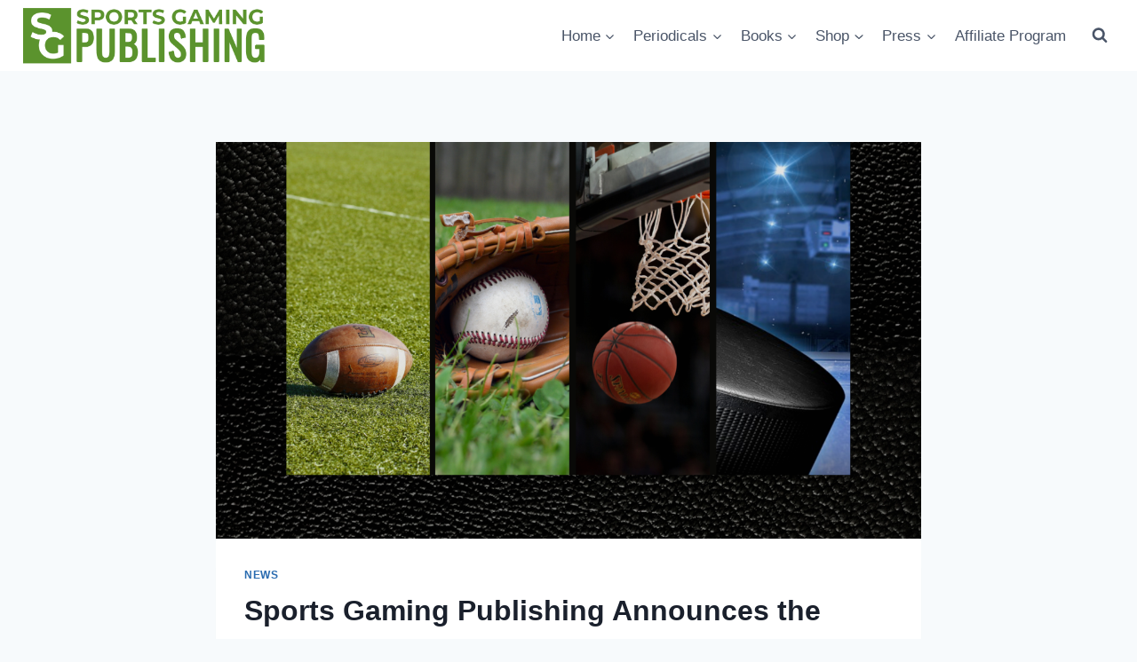

--- FILE ---
content_type: text/html; charset=UTF-8
request_url: https://www.sportsgamingpublishing.com/sports-gaming-publishing-announces-the-release-of-wager-tracker-all-sports-betting-log-from-sports-odds-direct/
body_size: 35535
content:
<!doctype html>
<html dir="ltr" lang="en-US" prefix="og: https://ogp.me/ns#" class="no-js" itemtype="https://schema.org/Blog" itemscope>
<head>
	<meta charset="UTF-8">
	<meta name="viewport" content="width=device-width, initial-scale=1, minimum-scale=1">
	<title>Sports Gaming Publishing Announces the Release of Wager-Tracker: All Sports Betting Log from Sports Odds Direct - Sports Gaming Publishing</title>

		<!-- All in One SEO 4.9.2 - aioseo.com -->
	<meta name="description" content="FOR IMMEDIATE RELEASE: Sunday, December 27, 2022 Sports Gaming Publishing and Sports Odds Direct announced the release of the new Wager-Tracker: All Sports Betting Log, the ultimate sports betting log book! Whether you’re a seasoned pro or just starting out, this log book is perfect for keeping track of all your bets, no matter the sport." />
	<meta name="robots" content="max-image-preview:large" />
	<meta name="author" content="Sports Gaming Publishing"/>
	<link rel="canonical" href="https://www.sportsgamingpublishing.com/sports-gaming-publishing-announces-the-release-of-wager-tracker-all-sports-betting-log-from-sports-odds-direct/" />
	<meta name="generator" content="All in One SEO (AIOSEO) 4.9.2" />
		<meta property="og:locale" content="en_US" />
		<meta property="og:site_name" content="Sports Gaming Publishing -" />
		<meta property="og:type" content="article" />
		<meta property="og:title" content="Sports Gaming Publishing Announces the Release of Wager-Tracker: All Sports Betting Log from Sports Odds Direct - Sports Gaming Publishing" />
		<meta property="og:description" content="FOR IMMEDIATE RELEASE: Sunday, December 27, 2022 Sports Gaming Publishing and Sports Odds Direct announced the release of the new Wager-Tracker: All Sports Betting Log, the ultimate sports betting log book! Whether you’re a seasoned pro or just starting out, this log book is perfect for keeping track of all your bets, no matter the sport." />
		<meta property="og:url" content="https://www.sportsgamingpublishing.com/sports-gaming-publishing-announces-the-release-of-wager-tracker-all-sports-betting-log-from-sports-odds-direct/" />
		<meta property="og:image" content="https://www.sportsgamingpublishing.com/wp-content/uploads/2022/07/cropped-SGP-Logo.png" />
		<meta property="og:image:secure_url" content="https://www.sportsgamingpublishing.com/wp-content/uploads/2022/07/cropped-SGP-Logo.png" />
		<meta property="article:published_time" content="2022-12-27T20:14:50+00:00" />
		<meta property="article:modified_time" content="2023-01-09T20:21:59+00:00" />
		<meta name="twitter:card" content="summary" />
		<meta name="twitter:title" content="Sports Gaming Publishing Announces the Release of Wager-Tracker: All Sports Betting Log from Sports Odds Direct - Sports Gaming Publishing" />
		<meta name="twitter:description" content="FOR IMMEDIATE RELEASE: Sunday, December 27, 2022 Sports Gaming Publishing and Sports Odds Direct announced the release of the new Wager-Tracker: All Sports Betting Log, the ultimate sports betting log book! Whether you’re a seasoned pro or just starting out, this log book is perfect for keeping track of all your bets, no matter the sport." />
		<meta name="twitter:image" content="https://www.sportsgamingpublishing.com/wp-content/uploads/2022/07/cropped-SGP-Logo.png" />
		<script type="application/ld+json" class="aioseo-schema">
			{"@context":"https:\/\/schema.org","@graph":[{"@type":"BlogPosting","@id":"https:\/\/www.sportsgamingpublishing.com\/sports-gaming-publishing-announces-the-release-of-wager-tracker-all-sports-betting-log-from-sports-odds-direct\/#blogposting","name":"Sports Gaming Publishing Announces the Release of Wager-Tracker: All Sports Betting Log from Sports Odds Direct - Sports Gaming Publishing","headline":"Sports Gaming Publishing Announces the Release of Wager-Tracker: All Sports Betting Log from Sports Odds Direct","author":{"@id":"https:\/\/www.sportsgamingpublishing.com\/author\/sportstvexecutive\/#author"},"publisher":{"@id":"https:\/\/www.sportsgamingpublishing.com\/#organization"},"image":{"@type":"ImageObject","url":"https:\/\/www.sportsgamingpublishing.com\/wp-content\/uploads\/2022\/12\/Wager-Tracker-Sports-Betting-Log-Book-cover.png","width":1800,"height":2700,"caption":"Wager-Tracker: All Sports Betting Log book cover"},"datePublished":"2022-12-27T12:14:50-08:00","dateModified":"2023-01-09T12:21:59-08:00","inLanguage":"en-US","mainEntityOfPage":{"@id":"https:\/\/www.sportsgamingpublishing.com\/sports-gaming-publishing-announces-the-release-of-wager-tracker-all-sports-betting-log-from-sports-odds-direct\/#webpage"},"isPartOf":{"@id":"https:\/\/www.sportsgamingpublishing.com\/sports-gaming-publishing-announces-the-release-of-wager-tracker-all-sports-betting-log-from-sports-odds-direct\/#webpage"},"articleSection":"News, all sports log book, basketball, college, hockey, log book, nba basketball schedule, nfl, press release, soccer, sports gaming media, sports odds direct, wager- track: all sports betting log, wager-tracker"},{"@type":"BreadcrumbList","@id":"https:\/\/www.sportsgamingpublishing.com\/sports-gaming-publishing-announces-the-release-of-wager-tracker-all-sports-betting-log-from-sports-odds-direct\/#breadcrumblist","itemListElement":[{"@type":"ListItem","@id":"https:\/\/www.sportsgamingpublishing.com#listItem","position":1,"name":"Home","item":"https:\/\/www.sportsgamingpublishing.com","nextItem":{"@type":"ListItem","@id":"https:\/\/www.sportsgamingpublishing.com\/category\/news\/#listItem","name":"News"}},{"@type":"ListItem","@id":"https:\/\/www.sportsgamingpublishing.com\/category\/news\/#listItem","position":2,"name":"News","item":"https:\/\/www.sportsgamingpublishing.com\/category\/news\/","nextItem":{"@type":"ListItem","@id":"https:\/\/www.sportsgamingpublishing.com\/sports-gaming-publishing-announces-the-release-of-wager-tracker-all-sports-betting-log-from-sports-odds-direct\/#listItem","name":"Sports Gaming Publishing Announces the Release of Wager-Tracker: All Sports Betting Log from Sports Odds Direct"},"previousItem":{"@type":"ListItem","@id":"https:\/\/www.sportsgamingpublishing.com#listItem","name":"Home"}},{"@type":"ListItem","@id":"https:\/\/www.sportsgamingpublishing.com\/sports-gaming-publishing-announces-the-release-of-wager-tracker-all-sports-betting-log-from-sports-odds-direct\/#listItem","position":3,"name":"Sports Gaming Publishing Announces the Release of Wager-Tracker: All Sports Betting Log from Sports Odds Direct","previousItem":{"@type":"ListItem","@id":"https:\/\/www.sportsgamingpublishing.com\/category\/news\/#listItem","name":"News"}}]},{"@type":"Organization","@id":"https:\/\/www.sportsgamingpublishing.com\/#organization","name":"Sports Gaming Publishing","url":"https:\/\/www.sportsgamingpublishing.com\/","logo":{"@type":"ImageObject","url":"https:\/\/www.sportsgamingpublishing.com\/wp-content\/uploads\/2022\/07\/cropped-SGP-Logo.png","@id":"https:\/\/www.sportsgamingpublishing.com\/sports-gaming-publishing-announces-the-release-of-wager-tracker-all-sports-betting-log-from-sports-odds-direct\/#organizationLogo","width":864,"height":207,"caption":"Sports Gaming Publishing"},"image":{"@id":"https:\/\/www.sportsgamingpublishing.com\/sports-gaming-publishing-announces-the-release-of-wager-tracker-all-sports-betting-log-from-sports-odds-direct\/#organizationLogo"}},{"@type":"Person","@id":"https:\/\/www.sportsgamingpublishing.com\/author\/sportstvexecutive\/#author","url":"https:\/\/www.sportsgamingpublishing.com\/author\/sportstvexecutive\/","name":"Sports Gaming Publishing","image":{"@type":"ImageObject","@id":"https:\/\/www.sportsgamingpublishing.com\/sports-gaming-publishing-announces-the-release-of-wager-tracker-all-sports-betting-log-from-sports-odds-direct\/#authorImage","url":"https:\/\/secure.gravatar.com\/avatar\/0a431cf145c2a4f2eaa967a1f4a78478858b3c32a684f18b8ca410288e28db53?s=96&d=mm&r=g","width":96,"height":96,"caption":"Sports Gaming Publishing"}},{"@type":"WebPage","@id":"https:\/\/www.sportsgamingpublishing.com\/sports-gaming-publishing-announces-the-release-of-wager-tracker-all-sports-betting-log-from-sports-odds-direct\/#webpage","url":"https:\/\/www.sportsgamingpublishing.com\/sports-gaming-publishing-announces-the-release-of-wager-tracker-all-sports-betting-log-from-sports-odds-direct\/","name":"Sports Gaming Publishing Announces the Release of Wager-Tracker: All Sports Betting Log from Sports Odds Direct - Sports Gaming Publishing","description":"FOR IMMEDIATE RELEASE: Sunday, December 27, 2022 Sports Gaming Publishing and Sports Odds Direct announced the release of the new Wager-Tracker: All Sports Betting Log, the ultimate sports betting log book! Whether you\u2019re a seasoned pro or just starting out, this log book is perfect for keeping track of all your bets, no matter the sport.","inLanguage":"en-US","isPartOf":{"@id":"https:\/\/www.sportsgamingpublishing.com\/#website"},"breadcrumb":{"@id":"https:\/\/www.sportsgamingpublishing.com\/sports-gaming-publishing-announces-the-release-of-wager-tracker-all-sports-betting-log-from-sports-odds-direct\/#breadcrumblist"},"author":{"@id":"https:\/\/www.sportsgamingpublishing.com\/author\/sportstvexecutive\/#author"},"creator":{"@id":"https:\/\/www.sportsgamingpublishing.com\/author\/sportstvexecutive\/#author"},"image":{"@type":"ImageObject","url":"https:\/\/www.sportsgamingpublishing.com\/wp-content\/uploads\/2022\/12\/Wager-Tracker-Sports-Betting-Log-Book-cover.png","@id":"https:\/\/www.sportsgamingpublishing.com\/sports-gaming-publishing-announces-the-release-of-wager-tracker-all-sports-betting-log-from-sports-odds-direct\/#mainImage","width":1800,"height":2700,"caption":"Wager-Tracker: All Sports Betting Log book cover"},"primaryImageOfPage":{"@id":"https:\/\/www.sportsgamingpublishing.com\/sports-gaming-publishing-announces-the-release-of-wager-tracker-all-sports-betting-log-from-sports-odds-direct\/#mainImage"},"datePublished":"2022-12-27T12:14:50-08:00","dateModified":"2023-01-09T12:21:59-08:00"},{"@type":"WebSite","@id":"https:\/\/www.sportsgamingpublishing.com\/#website","url":"https:\/\/www.sportsgamingpublishing.com\/","name":"Sports Gaming Publishing","inLanguage":"en-US","publisher":{"@id":"https:\/\/www.sportsgamingpublishing.com\/#organization"}}]}
		</script>
		<!-- All in One SEO -->

<script>window._wca = window._wca || [];</script>
<link rel='dns-prefetch' href='//stats.wp.com' />
<link rel="alternate" type="application/rss+xml" title="Sports Gaming Publishing &raquo; Feed" href="https://www.sportsgamingpublishing.com/feed/" />
<link rel="alternate" type="application/rss+xml" title="Sports Gaming Publishing &raquo; Comments Feed" href="https://www.sportsgamingpublishing.com/comments/feed/" />
			<script>document.documentElement.classList.remove( 'no-js' );</script>
			<link rel="alternate" type="application/rss+xml" title="Sports Gaming Publishing &raquo; Sports Gaming Publishing Announces the Release of Wager-Tracker: All Sports Betting Log from Sports Odds Direct Comments Feed" href="https://www.sportsgamingpublishing.com/sports-gaming-publishing-announces-the-release-of-wager-tracker-all-sports-betting-log-from-sports-odds-direct/feed/" />
<link rel="alternate" title="oEmbed (JSON)" type="application/json+oembed" href="https://www.sportsgamingpublishing.com/wp-json/oembed/1.0/embed?url=https%3A%2F%2Fwww.sportsgamingpublishing.com%2Fsports-gaming-publishing-announces-the-release-of-wager-tracker-all-sports-betting-log-from-sports-odds-direct%2F" />
<link rel="alternate" title="oEmbed (XML)" type="text/xml+oembed" href="https://www.sportsgamingpublishing.com/wp-json/oembed/1.0/embed?url=https%3A%2F%2Fwww.sportsgamingpublishing.com%2Fsports-gaming-publishing-announces-the-release-of-wager-tracker-all-sports-betting-log-from-sports-odds-direct%2F&#038;format=xml" />
		<!-- This site uses the Google Analytics by MonsterInsights plugin v9.11.0 - Using Analytics tracking - https://www.monsterinsights.com/ -->
		<!-- Note: MonsterInsights is not currently configured on this site. The site owner needs to authenticate with Google Analytics in the MonsterInsights settings panel. -->
					<!-- No tracking code set -->
				<!-- / Google Analytics by MonsterInsights -->
		<style id='wp-img-auto-sizes-contain-inline-css'>
img:is([sizes=auto i],[sizes^="auto," i]){contain-intrinsic-size:3000px 1500px}
/*# sourceURL=wp-img-auto-sizes-contain-inline-css */
</style>
<style id='wp-emoji-styles-inline-css'>

	img.wp-smiley, img.emoji {
		display: inline !important;
		border: none !important;
		box-shadow: none !important;
		height: 1em !important;
		width: 1em !important;
		margin: 0 0.07em !important;
		vertical-align: -0.1em !important;
		background: none !important;
		padding: 0 !important;
	}
/*# sourceURL=wp-emoji-styles-inline-css */
</style>
<style id='wp-block-library-inline-css'>
:root{--wp-block-synced-color:#7a00df;--wp-block-synced-color--rgb:122,0,223;--wp-bound-block-color:var(--wp-block-synced-color);--wp-editor-canvas-background:#ddd;--wp-admin-theme-color:#007cba;--wp-admin-theme-color--rgb:0,124,186;--wp-admin-theme-color-darker-10:#006ba1;--wp-admin-theme-color-darker-10--rgb:0,107,160.5;--wp-admin-theme-color-darker-20:#005a87;--wp-admin-theme-color-darker-20--rgb:0,90,135;--wp-admin-border-width-focus:2px}@media (min-resolution:192dpi){:root{--wp-admin-border-width-focus:1.5px}}.wp-element-button{cursor:pointer}:root .has-very-light-gray-background-color{background-color:#eee}:root .has-very-dark-gray-background-color{background-color:#313131}:root .has-very-light-gray-color{color:#eee}:root .has-very-dark-gray-color{color:#313131}:root .has-vivid-green-cyan-to-vivid-cyan-blue-gradient-background{background:linear-gradient(135deg,#00d084,#0693e3)}:root .has-purple-crush-gradient-background{background:linear-gradient(135deg,#34e2e4,#4721fb 50%,#ab1dfe)}:root .has-hazy-dawn-gradient-background{background:linear-gradient(135deg,#faaca8,#dad0ec)}:root .has-subdued-olive-gradient-background{background:linear-gradient(135deg,#fafae1,#67a671)}:root .has-atomic-cream-gradient-background{background:linear-gradient(135deg,#fdd79a,#004a59)}:root .has-nightshade-gradient-background{background:linear-gradient(135deg,#330968,#31cdcf)}:root .has-midnight-gradient-background{background:linear-gradient(135deg,#020381,#2874fc)}:root{--wp--preset--font-size--normal:16px;--wp--preset--font-size--huge:42px}.has-regular-font-size{font-size:1em}.has-larger-font-size{font-size:2.625em}.has-normal-font-size{font-size:var(--wp--preset--font-size--normal)}.has-huge-font-size{font-size:var(--wp--preset--font-size--huge)}.has-text-align-center{text-align:center}.has-text-align-left{text-align:left}.has-text-align-right{text-align:right}.has-fit-text{white-space:nowrap!important}#end-resizable-editor-section{display:none}.aligncenter{clear:both}.items-justified-left{justify-content:flex-start}.items-justified-center{justify-content:center}.items-justified-right{justify-content:flex-end}.items-justified-space-between{justify-content:space-between}.screen-reader-text{border:0;clip-path:inset(50%);height:1px;margin:-1px;overflow:hidden;padding:0;position:absolute;width:1px;word-wrap:normal!important}.screen-reader-text:focus{background-color:#ddd;clip-path:none;color:#444;display:block;font-size:1em;height:auto;left:5px;line-height:normal;padding:15px 23px 14px;text-decoration:none;top:5px;width:auto;z-index:100000}html :where(.has-border-color){border-style:solid}html :where([style*=border-top-color]){border-top-style:solid}html :where([style*=border-right-color]){border-right-style:solid}html :where([style*=border-bottom-color]){border-bottom-style:solid}html :where([style*=border-left-color]){border-left-style:solid}html :where([style*=border-width]){border-style:solid}html :where([style*=border-top-width]){border-top-style:solid}html :where([style*=border-right-width]){border-right-style:solid}html :where([style*=border-bottom-width]){border-bottom-style:solid}html :where([style*=border-left-width]){border-left-style:solid}html :where(img[class*=wp-image-]){height:auto;max-width:100%}:where(figure){margin:0 0 1em}html :where(.is-position-sticky){--wp-admin--admin-bar--position-offset:var(--wp-admin--admin-bar--height,0px)}@media screen and (max-width:600px){html :where(.is-position-sticky){--wp-admin--admin-bar--position-offset:0px}}

/*# sourceURL=wp-block-library-inline-css */
</style><style id='wp-block-image-inline-css'>
.wp-block-image>a,.wp-block-image>figure>a{display:inline-block}.wp-block-image img{box-sizing:border-box;height:auto;max-width:100%;vertical-align:bottom}@media not (prefers-reduced-motion){.wp-block-image img.hide{visibility:hidden}.wp-block-image img.show{animation:show-content-image .4s}}.wp-block-image[style*=border-radius] img,.wp-block-image[style*=border-radius]>a{border-radius:inherit}.wp-block-image.has-custom-border img{box-sizing:border-box}.wp-block-image.aligncenter{text-align:center}.wp-block-image.alignfull>a,.wp-block-image.alignwide>a{width:100%}.wp-block-image.alignfull img,.wp-block-image.alignwide img{height:auto;width:100%}.wp-block-image .aligncenter,.wp-block-image .alignleft,.wp-block-image .alignright,.wp-block-image.aligncenter,.wp-block-image.alignleft,.wp-block-image.alignright{display:table}.wp-block-image .aligncenter>figcaption,.wp-block-image .alignleft>figcaption,.wp-block-image .alignright>figcaption,.wp-block-image.aligncenter>figcaption,.wp-block-image.alignleft>figcaption,.wp-block-image.alignright>figcaption{caption-side:bottom;display:table-caption}.wp-block-image .alignleft{float:left;margin:.5em 1em .5em 0}.wp-block-image .alignright{float:right;margin:.5em 0 .5em 1em}.wp-block-image .aligncenter{margin-left:auto;margin-right:auto}.wp-block-image :where(figcaption){margin-bottom:1em;margin-top:.5em}.wp-block-image.is-style-circle-mask img{border-radius:9999px}@supports ((-webkit-mask-image:none) or (mask-image:none)) or (-webkit-mask-image:none){.wp-block-image.is-style-circle-mask img{border-radius:0;-webkit-mask-image:url('data:image/svg+xml;utf8,<svg viewBox="0 0 100 100" xmlns="http://www.w3.org/2000/svg"><circle cx="50" cy="50" r="50"/></svg>');mask-image:url('data:image/svg+xml;utf8,<svg viewBox="0 0 100 100" xmlns="http://www.w3.org/2000/svg"><circle cx="50" cy="50" r="50"/></svg>');mask-mode:alpha;-webkit-mask-position:center;mask-position:center;-webkit-mask-repeat:no-repeat;mask-repeat:no-repeat;-webkit-mask-size:contain;mask-size:contain}}:root :where(.wp-block-image.is-style-rounded img,.wp-block-image .is-style-rounded img){border-radius:9999px}.wp-block-image figure{margin:0}.wp-lightbox-container{display:flex;flex-direction:column;position:relative}.wp-lightbox-container img{cursor:zoom-in}.wp-lightbox-container img:hover+button{opacity:1}.wp-lightbox-container button{align-items:center;backdrop-filter:blur(16px) saturate(180%);background-color:#5a5a5a40;border:none;border-radius:4px;cursor:zoom-in;display:flex;height:20px;justify-content:center;opacity:0;padding:0;position:absolute;right:16px;text-align:center;top:16px;width:20px;z-index:100}@media not (prefers-reduced-motion){.wp-lightbox-container button{transition:opacity .2s ease}}.wp-lightbox-container button:focus-visible{outline:3px auto #5a5a5a40;outline:3px auto -webkit-focus-ring-color;outline-offset:3px}.wp-lightbox-container button:hover{cursor:pointer;opacity:1}.wp-lightbox-container button:focus{opacity:1}.wp-lightbox-container button:focus,.wp-lightbox-container button:hover,.wp-lightbox-container button:not(:hover):not(:active):not(.has-background){background-color:#5a5a5a40;border:none}.wp-lightbox-overlay{box-sizing:border-box;cursor:zoom-out;height:100vh;left:0;overflow:hidden;position:fixed;top:0;visibility:hidden;width:100%;z-index:100000}.wp-lightbox-overlay .close-button{align-items:center;cursor:pointer;display:flex;justify-content:center;min-height:40px;min-width:40px;padding:0;position:absolute;right:calc(env(safe-area-inset-right) + 16px);top:calc(env(safe-area-inset-top) + 16px);z-index:5000000}.wp-lightbox-overlay .close-button:focus,.wp-lightbox-overlay .close-button:hover,.wp-lightbox-overlay .close-button:not(:hover):not(:active):not(.has-background){background:none;border:none}.wp-lightbox-overlay .lightbox-image-container{height:var(--wp--lightbox-container-height);left:50%;overflow:hidden;position:absolute;top:50%;transform:translate(-50%,-50%);transform-origin:top left;width:var(--wp--lightbox-container-width);z-index:9999999999}.wp-lightbox-overlay .wp-block-image{align-items:center;box-sizing:border-box;display:flex;height:100%;justify-content:center;margin:0;position:relative;transform-origin:0 0;width:100%;z-index:3000000}.wp-lightbox-overlay .wp-block-image img{height:var(--wp--lightbox-image-height);min-height:var(--wp--lightbox-image-height);min-width:var(--wp--lightbox-image-width);width:var(--wp--lightbox-image-width)}.wp-lightbox-overlay .wp-block-image figcaption{display:none}.wp-lightbox-overlay button{background:none;border:none}.wp-lightbox-overlay .scrim{background-color:#fff;height:100%;opacity:.9;position:absolute;width:100%;z-index:2000000}.wp-lightbox-overlay.active{visibility:visible}@media not (prefers-reduced-motion){.wp-lightbox-overlay.active{animation:turn-on-visibility .25s both}.wp-lightbox-overlay.active img{animation:turn-on-visibility .35s both}.wp-lightbox-overlay.show-closing-animation:not(.active){animation:turn-off-visibility .35s both}.wp-lightbox-overlay.show-closing-animation:not(.active) img{animation:turn-off-visibility .25s both}.wp-lightbox-overlay.zoom.active{animation:none;opacity:1;visibility:visible}.wp-lightbox-overlay.zoom.active .lightbox-image-container{animation:lightbox-zoom-in .4s}.wp-lightbox-overlay.zoom.active .lightbox-image-container img{animation:none}.wp-lightbox-overlay.zoom.active .scrim{animation:turn-on-visibility .4s forwards}.wp-lightbox-overlay.zoom.show-closing-animation:not(.active){animation:none}.wp-lightbox-overlay.zoom.show-closing-animation:not(.active) .lightbox-image-container{animation:lightbox-zoom-out .4s}.wp-lightbox-overlay.zoom.show-closing-animation:not(.active) .lightbox-image-container img{animation:none}.wp-lightbox-overlay.zoom.show-closing-animation:not(.active) .scrim{animation:turn-off-visibility .4s forwards}}@keyframes show-content-image{0%{visibility:hidden}99%{visibility:hidden}to{visibility:visible}}@keyframes turn-on-visibility{0%{opacity:0}to{opacity:1}}@keyframes turn-off-visibility{0%{opacity:1;visibility:visible}99%{opacity:0;visibility:visible}to{opacity:0;visibility:hidden}}@keyframes lightbox-zoom-in{0%{transform:translate(calc((-100vw + var(--wp--lightbox-scrollbar-width))/2 + var(--wp--lightbox-initial-left-position)),calc(-50vh + var(--wp--lightbox-initial-top-position))) scale(var(--wp--lightbox-scale))}to{transform:translate(-50%,-50%) scale(1)}}@keyframes lightbox-zoom-out{0%{transform:translate(-50%,-50%) scale(1);visibility:visible}99%{visibility:visible}to{transform:translate(calc((-100vw + var(--wp--lightbox-scrollbar-width))/2 + var(--wp--lightbox-initial-left-position)),calc(-50vh + var(--wp--lightbox-initial-top-position))) scale(var(--wp--lightbox-scale));visibility:hidden}}
/*# sourceURL=https://www.sportsgamingpublishing.com/wp-includes/blocks/image/style.min.css */
</style>
<style id='wp-block-list-inline-css'>
ol,ul{box-sizing:border-box}:root :where(.wp-block-list.has-background){padding:1.25em 2.375em}
/*# sourceURL=https://www.sportsgamingpublishing.com/wp-includes/blocks/list/style.min.css */
</style>
<style id='wp-block-paragraph-inline-css'>
.is-small-text{font-size:.875em}.is-regular-text{font-size:1em}.is-large-text{font-size:2.25em}.is-larger-text{font-size:3em}.has-drop-cap:not(:focus):first-letter{float:left;font-size:8.4em;font-style:normal;font-weight:100;line-height:.68;margin:.05em .1em 0 0;text-transform:uppercase}body.rtl .has-drop-cap:not(:focus):first-letter{float:none;margin-left:.1em}p.has-drop-cap.has-background{overflow:hidden}:root :where(p.has-background){padding:1.25em 2.375em}:where(p.has-text-color:not(.has-link-color)) a{color:inherit}p.has-text-align-left[style*="writing-mode:vertical-lr"],p.has-text-align-right[style*="writing-mode:vertical-rl"]{rotate:180deg}
/*# sourceURL=https://www.sportsgamingpublishing.com/wp-includes/blocks/paragraph/style.min.css */
</style>
<style id='global-styles-inline-css'>
:root{--wp--preset--aspect-ratio--square: 1;--wp--preset--aspect-ratio--4-3: 4/3;--wp--preset--aspect-ratio--3-4: 3/4;--wp--preset--aspect-ratio--3-2: 3/2;--wp--preset--aspect-ratio--2-3: 2/3;--wp--preset--aspect-ratio--16-9: 16/9;--wp--preset--aspect-ratio--9-16: 9/16;--wp--preset--color--black: #000000;--wp--preset--color--cyan-bluish-gray: #abb8c3;--wp--preset--color--white: #ffffff;--wp--preset--color--pale-pink: #f78da7;--wp--preset--color--vivid-red: #cf2e2e;--wp--preset--color--luminous-vivid-orange: #ff6900;--wp--preset--color--luminous-vivid-amber: #fcb900;--wp--preset--color--light-green-cyan: #7bdcb5;--wp--preset--color--vivid-green-cyan: #00d084;--wp--preset--color--pale-cyan-blue: #8ed1fc;--wp--preset--color--vivid-cyan-blue: #0693e3;--wp--preset--color--vivid-purple: #9b51e0;--wp--preset--color--theme-palette-1: var(--global-palette1);--wp--preset--color--theme-palette-2: var(--global-palette2);--wp--preset--color--theme-palette-3: var(--global-palette3);--wp--preset--color--theme-palette-4: var(--global-palette4);--wp--preset--color--theme-palette-5: var(--global-palette5);--wp--preset--color--theme-palette-6: var(--global-palette6);--wp--preset--color--theme-palette-7: var(--global-palette7);--wp--preset--color--theme-palette-8: var(--global-palette8);--wp--preset--color--theme-palette-9: var(--global-palette9);--wp--preset--color--theme-palette-10: var(--global-palette10);--wp--preset--color--theme-palette-11: var(--global-palette11);--wp--preset--color--theme-palette-12: var(--global-palette12);--wp--preset--color--theme-palette-13: var(--global-palette13);--wp--preset--color--theme-palette-14: var(--global-palette14);--wp--preset--color--theme-palette-15: var(--global-palette15);--wp--preset--gradient--vivid-cyan-blue-to-vivid-purple: linear-gradient(135deg,rgb(6,147,227) 0%,rgb(155,81,224) 100%);--wp--preset--gradient--light-green-cyan-to-vivid-green-cyan: linear-gradient(135deg,rgb(122,220,180) 0%,rgb(0,208,130) 100%);--wp--preset--gradient--luminous-vivid-amber-to-luminous-vivid-orange: linear-gradient(135deg,rgb(252,185,0) 0%,rgb(255,105,0) 100%);--wp--preset--gradient--luminous-vivid-orange-to-vivid-red: linear-gradient(135deg,rgb(255,105,0) 0%,rgb(207,46,46) 100%);--wp--preset--gradient--very-light-gray-to-cyan-bluish-gray: linear-gradient(135deg,rgb(238,238,238) 0%,rgb(169,184,195) 100%);--wp--preset--gradient--cool-to-warm-spectrum: linear-gradient(135deg,rgb(74,234,220) 0%,rgb(151,120,209) 20%,rgb(207,42,186) 40%,rgb(238,44,130) 60%,rgb(251,105,98) 80%,rgb(254,248,76) 100%);--wp--preset--gradient--blush-light-purple: linear-gradient(135deg,rgb(255,206,236) 0%,rgb(152,150,240) 100%);--wp--preset--gradient--blush-bordeaux: linear-gradient(135deg,rgb(254,205,165) 0%,rgb(254,45,45) 50%,rgb(107,0,62) 100%);--wp--preset--gradient--luminous-dusk: linear-gradient(135deg,rgb(255,203,112) 0%,rgb(199,81,192) 50%,rgb(65,88,208) 100%);--wp--preset--gradient--pale-ocean: linear-gradient(135deg,rgb(255,245,203) 0%,rgb(182,227,212) 50%,rgb(51,167,181) 100%);--wp--preset--gradient--electric-grass: linear-gradient(135deg,rgb(202,248,128) 0%,rgb(113,206,126) 100%);--wp--preset--gradient--midnight: linear-gradient(135deg,rgb(2,3,129) 0%,rgb(40,116,252) 100%);--wp--preset--font-size--small: var(--global-font-size-small);--wp--preset--font-size--medium: var(--global-font-size-medium);--wp--preset--font-size--large: var(--global-font-size-large);--wp--preset--font-size--x-large: 42px;--wp--preset--font-size--larger: var(--global-font-size-larger);--wp--preset--font-size--xxlarge: var(--global-font-size-xxlarge);--wp--preset--spacing--20: 0.44rem;--wp--preset--spacing--30: 0.67rem;--wp--preset--spacing--40: 1rem;--wp--preset--spacing--50: 1.5rem;--wp--preset--spacing--60: 2.25rem;--wp--preset--spacing--70: 3.38rem;--wp--preset--spacing--80: 5.06rem;--wp--preset--shadow--natural: 6px 6px 9px rgba(0, 0, 0, 0.2);--wp--preset--shadow--deep: 12px 12px 50px rgba(0, 0, 0, 0.4);--wp--preset--shadow--sharp: 6px 6px 0px rgba(0, 0, 0, 0.2);--wp--preset--shadow--outlined: 6px 6px 0px -3px rgb(255, 255, 255), 6px 6px rgb(0, 0, 0);--wp--preset--shadow--crisp: 6px 6px 0px rgb(0, 0, 0);}:where(.is-layout-flex){gap: 0.5em;}:where(.is-layout-grid){gap: 0.5em;}body .is-layout-flex{display: flex;}.is-layout-flex{flex-wrap: wrap;align-items: center;}.is-layout-flex > :is(*, div){margin: 0;}body .is-layout-grid{display: grid;}.is-layout-grid > :is(*, div){margin: 0;}:where(.wp-block-columns.is-layout-flex){gap: 2em;}:where(.wp-block-columns.is-layout-grid){gap: 2em;}:where(.wp-block-post-template.is-layout-flex){gap: 1.25em;}:where(.wp-block-post-template.is-layout-grid){gap: 1.25em;}.has-black-color{color: var(--wp--preset--color--black) !important;}.has-cyan-bluish-gray-color{color: var(--wp--preset--color--cyan-bluish-gray) !important;}.has-white-color{color: var(--wp--preset--color--white) !important;}.has-pale-pink-color{color: var(--wp--preset--color--pale-pink) !important;}.has-vivid-red-color{color: var(--wp--preset--color--vivid-red) !important;}.has-luminous-vivid-orange-color{color: var(--wp--preset--color--luminous-vivid-orange) !important;}.has-luminous-vivid-amber-color{color: var(--wp--preset--color--luminous-vivid-amber) !important;}.has-light-green-cyan-color{color: var(--wp--preset--color--light-green-cyan) !important;}.has-vivid-green-cyan-color{color: var(--wp--preset--color--vivid-green-cyan) !important;}.has-pale-cyan-blue-color{color: var(--wp--preset--color--pale-cyan-blue) !important;}.has-vivid-cyan-blue-color{color: var(--wp--preset--color--vivid-cyan-blue) !important;}.has-vivid-purple-color{color: var(--wp--preset--color--vivid-purple) !important;}.has-black-background-color{background-color: var(--wp--preset--color--black) !important;}.has-cyan-bluish-gray-background-color{background-color: var(--wp--preset--color--cyan-bluish-gray) !important;}.has-white-background-color{background-color: var(--wp--preset--color--white) !important;}.has-pale-pink-background-color{background-color: var(--wp--preset--color--pale-pink) !important;}.has-vivid-red-background-color{background-color: var(--wp--preset--color--vivid-red) !important;}.has-luminous-vivid-orange-background-color{background-color: var(--wp--preset--color--luminous-vivid-orange) !important;}.has-luminous-vivid-amber-background-color{background-color: var(--wp--preset--color--luminous-vivid-amber) !important;}.has-light-green-cyan-background-color{background-color: var(--wp--preset--color--light-green-cyan) !important;}.has-vivid-green-cyan-background-color{background-color: var(--wp--preset--color--vivid-green-cyan) !important;}.has-pale-cyan-blue-background-color{background-color: var(--wp--preset--color--pale-cyan-blue) !important;}.has-vivid-cyan-blue-background-color{background-color: var(--wp--preset--color--vivid-cyan-blue) !important;}.has-vivid-purple-background-color{background-color: var(--wp--preset--color--vivid-purple) !important;}.has-black-border-color{border-color: var(--wp--preset--color--black) !important;}.has-cyan-bluish-gray-border-color{border-color: var(--wp--preset--color--cyan-bluish-gray) !important;}.has-white-border-color{border-color: var(--wp--preset--color--white) !important;}.has-pale-pink-border-color{border-color: var(--wp--preset--color--pale-pink) !important;}.has-vivid-red-border-color{border-color: var(--wp--preset--color--vivid-red) !important;}.has-luminous-vivid-orange-border-color{border-color: var(--wp--preset--color--luminous-vivid-orange) !important;}.has-luminous-vivid-amber-border-color{border-color: var(--wp--preset--color--luminous-vivid-amber) !important;}.has-light-green-cyan-border-color{border-color: var(--wp--preset--color--light-green-cyan) !important;}.has-vivid-green-cyan-border-color{border-color: var(--wp--preset--color--vivid-green-cyan) !important;}.has-pale-cyan-blue-border-color{border-color: var(--wp--preset--color--pale-cyan-blue) !important;}.has-vivid-cyan-blue-border-color{border-color: var(--wp--preset--color--vivid-cyan-blue) !important;}.has-vivid-purple-border-color{border-color: var(--wp--preset--color--vivid-purple) !important;}.has-vivid-cyan-blue-to-vivid-purple-gradient-background{background: var(--wp--preset--gradient--vivid-cyan-blue-to-vivid-purple) !important;}.has-light-green-cyan-to-vivid-green-cyan-gradient-background{background: var(--wp--preset--gradient--light-green-cyan-to-vivid-green-cyan) !important;}.has-luminous-vivid-amber-to-luminous-vivid-orange-gradient-background{background: var(--wp--preset--gradient--luminous-vivid-amber-to-luminous-vivid-orange) !important;}.has-luminous-vivid-orange-to-vivid-red-gradient-background{background: var(--wp--preset--gradient--luminous-vivid-orange-to-vivid-red) !important;}.has-very-light-gray-to-cyan-bluish-gray-gradient-background{background: var(--wp--preset--gradient--very-light-gray-to-cyan-bluish-gray) !important;}.has-cool-to-warm-spectrum-gradient-background{background: var(--wp--preset--gradient--cool-to-warm-spectrum) !important;}.has-blush-light-purple-gradient-background{background: var(--wp--preset--gradient--blush-light-purple) !important;}.has-blush-bordeaux-gradient-background{background: var(--wp--preset--gradient--blush-bordeaux) !important;}.has-luminous-dusk-gradient-background{background: var(--wp--preset--gradient--luminous-dusk) !important;}.has-pale-ocean-gradient-background{background: var(--wp--preset--gradient--pale-ocean) !important;}.has-electric-grass-gradient-background{background: var(--wp--preset--gradient--electric-grass) !important;}.has-midnight-gradient-background{background: var(--wp--preset--gradient--midnight) !important;}.has-small-font-size{font-size: var(--wp--preset--font-size--small) !important;}.has-medium-font-size{font-size: var(--wp--preset--font-size--medium) !important;}.has-large-font-size{font-size: var(--wp--preset--font-size--large) !important;}.has-x-large-font-size{font-size: var(--wp--preset--font-size--x-large) !important;}
/*# sourceURL=global-styles-inline-css */
</style>

<style id='classic-theme-styles-inline-css'>
/*! This file is auto-generated */
.wp-block-button__link{color:#fff;background-color:#32373c;border-radius:9999px;box-shadow:none;text-decoration:none;padding:calc(.667em + 2px) calc(1.333em + 2px);font-size:1.125em}.wp-block-file__button{background:#32373c;color:#fff;text-decoration:none}
/*# sourceURL=/wp-includes/css/classic-themes.min.css */
</style>
<link rel='stylesheet' id='subscriptions-for-woocommerce-css' href='https://www.sportsgamingpublishing.com/wp-content/plugins/subscriptions-for-woocommerce/public/css/subscriptions-for-woocommerce-public.css?ver=1.8.10' media='all' />
<style id='woocommerce-inline-inline-css'>
.woocommerce form .form-row .required { visibility: visible; }
/*# sourceURL=woocommerce-inline-inline-css */
</style>
<link rel='stylesheet' id='gateway-css' href='https://www.sportsgamingpublishing.com/wp-content/plugins/woocommerce-paypal-payments/modules/ppcp-button/assets/css/gateway.css?ver=3.3.1' media='all' />
<link rel='stylesheet' id='kadence-global-css' href='https://www.sportsgamingpublishing.com/wp-content/themes/kadence/assets/css/global.min.css?ver=1.4.2' media='all' />
<style id='kadence-global-inline-css'>
/* Kadence Base CSS */
:root{--global-palette1:#2B6CB0;--global-palette2:#215387;--global-palette3:#1A202C;--global-palette4:#2D3748;--global-palette5:#4A5568;--global-palette6:#718096;--global-palette7:#EDF2F7;--global-palette8:#F7FAFC;--global-palette9:#ffffff;--global-palette10:oklch(from var(--global-palette1) calc(l + 0.10 * (1 - l)) calc(c * 1.00) calc(h + 180) / 100%);--global-palette11:#13612e;--global-palette12:#1159af;--global-palette13:#b82105;--global-palette14:#f7630c;--global-palette15:#f5a524;--global-palette9rgb:255, 255, 255;--global-palette-highlight:var(--global-palette1);--global-palette-highlight-alt:var(--global-palette2);--global-palette-highlight-alt2:var(--global-palette9);--global-palette-btn-bg:var(--global-palette1);--global-palette-btn-bg-hover:var(--global-palette2);--global-palette-btn:var(--global-palette9);--global-palette-btn-hover:var(--global-palette9);--global-palette-btn-sec-bg:var(--global-palette7);--global-palette-btn-sec-bg-hover:var(--global-palette2);--global-palette-btn-sec:var(--global-palette3);--global-palette-btn-sec-hover:var(--global-palette9);--global-body-font-family:-apple-system,BlinkMacSystemFont,"Segoe UI",Roboto,Oxygen-Sans,Ubuntu,Cantarell,"Helvetica Neue",sans-serif, "Apple Color Emoji", "Segoe UI Emoji", "Segoe UI Symbol";--global-heading-font-family:inherit;--global-primary-nav-font-family:inherit;--global-fallback-font:sans-serif;--global-display-fallback-font:sans-serif;--global-content-width:1290px;--global-content-wide-width:calc(1290px + 230px);--global-content-narrow-width:842px;--global-content-edge-padding:1.5rem;--global-content-boxed-padding:2rem;--global-calc-content-width:calc(1290px - var(--global-content-edge-padding) - var(--global-content-edge-padding) );--wp--style--global--content-size:var(--global-calc-content-width);}.wp-site-blocks{--global-vw:calc( 100vw - ( 0.5 * var(--scrollbar-offset)));}body{background:var(--global-palette8);}body, input, select, optgroup, textarea{font-weight:400;font-size:17px;line-height:1.6;font-family:var(--global-body-font-family);color:var(--global-palette4);}.content-bg, body.content-style-unboxed .site{background:var(--global-palette9);}h1,h2,h3,h4,h5,h6{font-family:var(--global-heading-font-family);}h1{font-weight:700;font-size:32px;line-height:1.5;color:var(--global-palette3);}h2{font-weight:700;font-size:28px;line-height:1.5;color:var(--global-palette3);}h3{font-weight:700;font-size:24px;line-height:1.5;color:var(--global-palette3);}h4{font-weight:700;font-size:22px;line-height:1.5;color:var(--global-palette4);}h5{font-weight:700;font-size:20px;line-height:1.5;color:var(--global-palette4);}h6{font-weight:700;font-size:18px;line-height:1.5;color:var(--global-palette5);}.entry-hero .kadence-breadcrumbs{max-width:1290px;}.site-container, .site-header-row-layout-contained, .site-footer-row-layout-contained, .entry-hero-layout-contained, .comments-area, .alignfull > .wp-block-cover__inner-container, .alignwide > .wp-block-cover__inner-container{max-width:var(--global-content-width);}.content-width-narrow .content-container.site-container, .content-width-narrow .hero-container.site-container{max-width:var(--global-content-narrow-width);}@media all and (min-width: 1520px){.wp-site-blocks .content-container  .alignwide{margin-left:-115px;margin-right:-115px;width:unset;max-width:unset;}}@media all and (min-width: 1102px){.content-width-narrow .wp-site-blocks .content-container .alignwide{margin-left:-130px;margin-right:-130px;width:unset;max-width:unset;}}.content-style-boxed .wp-site-blocks .entry-content .alignwide{margin-left:calc( -1 * var( --global-content-boxed-padding ) );margin-right:calc( -1 * var( --global-content-boxed-padding ) );}.content-area{margin-top:5rem;margin-bottom:5rem;}@media all and (max-width: 1024px){.content-area{margin-top:3rem;margin-bottom:3rem;}}@media all and (max-width: 767px){.content-area{margin-top:2rem;margin-bottom:2rem;}}@media all and (max-width: 1024px){:root{--global-content-boxed-padding:2rem;}}@media all and (max-width: 767px){:root{--global-content-boxed-padding:1.5rem;}}.entry-content-wrap{padding:2rem;}@media all and (max-width: 1024px){.entry-content-wrap{padding:2rem;}}@media all and (max-width: 767px){.entry-content-wrap{padding:1.5rem;}}.entry.single-entry{box-shadow:0px 15px 15px -10px rgba(0,0,0,0.05);}.entry.loop-entry{box-shadow:0px 15px 15px -10px rgba(0,0,0,0.05);}.loop-entry .entry-content-wrap{padding:2rem;}@media all and (max-width: 1024px){.loop-entry .entry-content-wrap{padding:2rem;}}@media all and (max-width: 767px){.loop-entry .entry-content-wrap{padding:1.5rem;}}button, .button, .wp-block-button__link, input[type="button"], input[type="reset"], input[type="submit"], .fl-button, .elementor-button-wrapper .elementor-button, .wc-block-components-checkout-place-order-button, .wc-block-cart__submit{box-shadow:0px 0px 0px -7px rgba(0,0,0,0);}button:hover, button:focus, button:active, .button:hover, .button:focus, .button:active, .wp-block-button__link:hover, .wp-block-button__link:focus, .wp-block-button__link:active, input[type="button"]:hover, input[type="button"]:focus, input[type="button"]:active, input[type="reset"]:hover, input[type="reset"]:focus, input[type="reset"]:active, input[type="submit"]:hover, input[type="submit"]:focus, input[type="submit"]:active, .elementor-button-wrapper .elementor-button:hover, .elementor-button-wrapper .elementor-button:focus, .elementor-button-wrapper .elementor-button:active, .wc-block-cart__submit:hover{box-shadow:0px 15px 25px -7px rgba(0,0,0,0.1);}.kb-button.kb-btn-global-outline.kb-btn-global-inherit{padding-top:calc(px - 2px);padding-right:calc(px - 2px);padding-bottom:calc(px - 2px);padding-left:calc(px - 2px);}@media all and (min-width: 1025px){.transparent-header .entry-hero .entry-hero-container-inner{padding-top:80px;}}@media all and (max-width: 1024px){.mobile-transparent-header .entry-hero .entry-hero-container-inner{padding-top:80px;}}@media all and (max-width: 767px){.mobile-transparent-header .entry-hero .entry-hero-container-inner{padding-top:80px;}}.entry-hero.post-hero-section .entry-header{min-height:200px;}
/* Kadence Header CSS */
@media all and (max-width: 1024px){.mobile-transparent-header #masthead{position:absolute;left:0px;right:0px;z-index:100;}.kadence-scrollbar-fixer.mobile-transparent-header #masthead{right:var(--scrollbar-offset,0);}.mobile-transparent-header #masthead, .mobile-transparent-header .site-top-header-wrap .site-header-row-container-inner, .mobile-transparent-header .site-main-header-wrap .site-header-row-container-inner, .mobile-transparent-header .site-bottom-header-wrap .site-header-row-container-inner{background:transparent;}.site-header-row-tablet-layout-fullwidth, .site-header-row-tablet-layout-standard{padding:0px;}}@media all and (min-width: 1025px){.transparent-header #masthead{position:absolute;left:0px;right:0px;z-index:100;}.transparent-header.kadence-scrollbar-fixer #masthead{right:var(--scrollbar-offset,0);}.transparent-header #masthead, .transparent-header .site-top-header-wrap .site-header-row-container-inner, .transparent-header .site-main-header-wrap .site-header-row-container-inner, .transparent-header .site-bottom-header-wrap .site-header-row-container-inner{background:transparent;}}.site-branding a.brand img{max-width:276px;}.site-branding a.brand img.svg-logo-image{width:276px;}.site-branding{padding:0px 0px 0px 0px;}#masthead, #masthead .kadence-sticky-header.item-is-fixed:not(.item-at-start):not(.site-header-row-container):not(.site-main-header-wrap), #masthead .kadence-sticky-header.item-is-fixed:not(.item-at-start) > .site-header-row-container-inner{background:#ffffff;}.site-main-header-inner-wrap{min-height:80px;}.header-navigation[class*="header-navigation-style-underline"] .header-menu-container.primary-menu-container>ul>li>a:after{width:calc( 100% - 1.2em);}.main-navigation .primary-menu-container > ul > li.menu-item > a{padding-left:calc(1.2em / 2);padding-right:calc(1.2em / 2);padding-top:0.6em;padding-bottom:0.6em;color:var(--global-palette5);}.main-navigation .primary-menu-container > ul > li.menu-item .dropdown-nav-special-toggle{right:calc(1.2em / 2);}.main-navigation .primary-menu-container > ul > li.menu-item > a:hover{color:var(--global-palette-highlight);}.main-navigation .primary-menu-container > ul > li.menu-item.current-menu-item > a{color:var(--global-palette3);}.header-navigation .header-menu-container ul ul.sub-menu, .header-navigation .header-menu-container ul ul.submenu{background:var(--global-palette3);box-shadow:0px 2px 13px 0px rgba(0,0,0,0.1);}.header-navigation .header-menu-container ul ul li.menu-item, .header-menu-container ul.menu > li.kadence-menu-mega-enabled > ul > li.menu-item > a{border-bottom:1px solid rgba(255,255,255,0.1);border-radius:0px 0px 0px 0px;}.header-navigation .header-menu-container ul ul li.menu-item > a{width:200px;padding-top:1em;padding-bottom:1em;color:var(--global-palette8);font-size:12px;}.header-navigation .header-menu-container ul ul li.menu-item > a:hover{color:var(--global-palette9);background:var(--global-palette4);border-radius:0px 0px 0px 0px;}.header-navigation .header-menu-container ul ul li.menu-item.current-menu-item > a{color:var(--global-palette9);background:var(--global-palette4);border-radius:0px 0px 0px 0px;}.mobile-toggle-open-container .menu-toggle-open, .mobile-toggle-open-container .menu-toggle-open:focus{color:var(--global-palette5);padding:0.4em 0.6em 0.4em 0.6em;font-size:14px;}.mobile-toggle-open-container .menu-toggle-open.menu-toggle-style-bordered{border:1px solid currentColor;}.mobile-toggle-open-container .menu-toggle-open .menu-toggle-icon{font-size:20px;}.mobile-toggle-open-container .menu-toggle-open:hover, .mobile-toggle-open-container .menu-toggle-open:focus-visible{color:var(--global-palette-highlight);}.mobile-navigation ul li{font-size:14px;}.mobile-navigation ul li a{padding-top:1em;padding-bottom:1em;}.mobile-navigation ul li > a, .mobile-navigation ul li.menu-item-has-children > .drawer-nav-drop-wrap{color:var(--global-palette8);}.mobile-navigation ul li.current-menu-item > a, .mobile-navigation ul li.current-menu-item.menu-item-has-children > .drawer-nav-drop-wrap{color:var(--global-palette-highlight);}.mobile-navigation ul li.menu-item-has-children .drawer-nav-drop-wrap, .mobile-navigation ul li:not(.menu-item-has-children) a{border-bottom:1px solid rgba(255,255,255,0.1);}.mobile-navigation:not(.drawer-navigation-parent-toggle-true) ul li.menu-item-has-children .drawer-nav-drop-wrap button{border-left:1px solid rgba(255,255,255,0.1);}#mobile-drawer .drawer-header .drawer-toggle{padding:0.6em 0.15em 0.6em 0.15em;font-size:24px;}.search-toggle-open-container .search-toggle-open{color:var(--global-palette5);}.search-toggle-open-container .search-toggle-open.search-toggle-style-bordered{border:1px solid currentColor;}.search-toggle-open-container .search-toggle-open .search-toggle-icon{font-size:1em;}.search-toggle-open-container .search-toggle-open:hover, .search-toggle-open-container .search-toggle-open:focus{color:var(--global-palette-highlight);}#search-drawer .drawer-inner{background:rgba(9, 12, 16, 0.97);}
/* Kadence Footer CSS */
.site-middle-footer-inner-wrap{padding-top:8px;padding-bottom:8px;grid-column-gap:30px;grid-row-gap:30px;}.site-middle-footer-inner-wrap .widget{margin-bottom:30px;}.site-middle-footer-inner-wrap .site-footer-section:not(:last-child):after{right:calc(-30px / 2);}.site-top-footer-inner-wrap{padding-top:30px;padding-bottom:30px;grid-column-gap:30px;grid-row-gap:30px;}.site-top-footer-inner-wrap .widget{margin-bottom:30px;}.site-top-footer-inner-wrap .site-footer-section:not(:last-child):after{right:calc(-30px / 2);}.site-bottom-footer-inner-wrap{padding-top:30px;padding-bottom:30px;grid-column-gap:30px;}.site-bottom-footer-inner-wrap .widget{margin-bottom:30px;}.site-bottom-footer-inner-wrap .site-footer-section:not(:last-child):after{right:calc(-30px / 2);}
/* Kadence Woo CSS */
.entry-hero.product-hero-section .entry-header{min-height:200px;}.product-title .single-category{font-weight:700;font-size:32px;line-height:1.5;color:var(--global-palette3);}.wp-site-blocks .product-hero-section .extra-title{font-weight:700;font-size:32px;line-height:1.5;}.woocommerce ul.products.woo-archive-btn-button .product-action-wrap .button:not(.kb-button), .woocommerce ul.products li.woo-archive-btn-button .button:not(.kb-button), .wc-block-grid__product.woo-archive-btn-button .product-details .wc-block-grid__product-add-to-cart .wp-block-button__link{border:2px none transparent;box-shadow:0px 0px 0px 0px rgba(0,0,0,0.0);}.woocommerce ul.products.woo-archive-btn-button .product-action-wrap .button:not(.kb-button):hover, .woocommerce ul.products li.woo-archive-btn-button .button:not(.kb-button):hover, .wc-block-grid__product.woo-archive-btn-button .product-details .wc-block-grid__product-add-to-cart .wp-block-button__link:hover{box-shadow:0px 0px 0px 0px rgba(0,0,0,0);}
/*# sourceURL=kadence-global-inline-css */
</style>
<link rel='stylesheet' id='kadence-header-css' href='https://www.sportsgamingpublishing.com/wp-content/themes/kadence/assets/css/header.min.css?ver=1.4.2' media='all' />
<link rel='stylesheet' id='kadence-content-css' href='https://www.sportsgamingpublishing.com/wp-content/themes/kadence/assets/css/content.min.css?ver=1.4.2' media='all' />
<link rel='stylesheet' id='kadence-related-posts-css' href='https://www.sportsgamingpublishing.com/wp-content/themes/kadence/assets/css/related-posts.min.css?ver=1.4.2' media='all' />
<link rel='stylesheet' id='kad-splide-css' href='https://www.sportsgamingpublishing.com/wp-content/themes/kadence/assets/css/kadence-splide.min.css?ver=1.4.2' media='all' />
<link rel='stylesheet' id='kadence-woocommerce-css' href='https://www.sportsgamingpublishing.com/wp-content/themes/kadence/assets/css/woocommerce.min.css?ver=1.4.2' media='all' />
<link rel='stylesheet' id='kadence-footer-css' href='https://www.sportsgamingpublishing.com/wp-content/themes/kadence/assets/css/footer.min.css?ver=1.4.2' media='all' />
<style id='kadence-blocks-global-variables-inline-css'>
:root {--global-kb-font-size-sm:clamp(0.8rem, 0.73rem + 0.217vw, 0.9rem);--global-kb-font-size-md:clamp(1.1rem, 0.995rem + 0.326vw, 1.25rem);--global-kb-font-size-lg:clamp(1.75rem, 1.576rem + 0.543vw, 2rem);--global-kb-font-size-xl:clamp(2.25rem, 1.728rem + 1.63vw, 3rem);--global-kb-font-size-xxl:clamp(2.5rem, 1.456rem + 3.26vw, 4rem);--global-kb-font-size-xxxl:clamp(2.75rem, 0.489rem + 7.065vw, 6rem);}
/*# sourceURL=kadence-blocks-global-variables-inline-css */
</style>
<script src="https://www.sportsgamingpublishing.com/wp-includes/js/jquery/jquery.min.js?ver=3.7.1" id="jquery-core-js"></script>
<script src="https://www.sportsgamingpublishing.com/wp-includes/js/jquery/jquery-migrate.min.js?ver=3.4.1" id="jquery-migrate-js"></script>
<script id="subscriptions-for-woocommerce-js-extra">
var sfw_public_param = {"ajaxurl":"https://www.sportsgamingpublishing.com/wp-admin/admin-ajax.php","cart_url":"https://www.sportsgamingpublishing.com/cart/","sfw_public_nonce":"2d7ca6679c"};
//# sourceURL=subscriptions-for-woocommerce-js-extra
</script>
<script src="https://www.sportsgamingpublishing.com/wp-content/plugins/subscriptions-for-woocommerce/public/js/subscriptions-for-woocommerce-public.js?ver=1.8.10" id="subscriptions-for-woocommerce-js"></script>
<script src="https://www.sportsgamingpublishing.com/wp-content/plugins/woocommerce/assets/js/jquery-blockui/jquery.blockUI.min.js?ver=2.7.0-wc.10.4.3" id="wc-jquery-blockui-js" defer data-wp-strategy="defer"></script>
<script id="wc-add-to-cart-js-extra">
var wc_add_to_cart_params = {"ajax_url":"/wp-admin/admin-ajax.php","wc_ajax_url":"/?wc-ajax=%%endpoint%%","i18n_view_cart":"View cart","cart_url":"https://www.sportsgamingpublishing.com/cart/","is_cart":"","cart_redirect_after_add":"no"};
//# sourceURL=wc-add-to-cart-js-extra
</script>
<script src="https://www.sportsgamingpublishing.com/wp-content/plugins/woocommerce/assets/js/frontend/add-to-cart.min.js?ver=10.4.3" id="wc-add-to-cart-js" defer data-wp-strategy="defer"></script>
<script src="https://www.sportsgamingpublishing.com/wp-content/plugins/woocommerce/assets/js/js-cookie/js.cookie.min.js?ver=2.1.4-wc.10.4.3" id="wc-js-cookie-js" defer data-wp-strategy="defer"></script>
<script id="woocommerce-js-extra">
var woocommerce_params = {"ajax_url":"/wp-admin/admin-ajax.php","wc_ajax_url":"/?wc-ajax=%%endpoint%%","i18n_password_show":"Show password","i18n_password_hide":"Hide password"};
//# sourceURL=woocommerce-js-extra
</script>
<script src="https://www.sportsgamingpublishing.com/wp-content/plugins/woocommerce/assets/js/frontend/woocommerce.min.js?ver=10.4.3" id="woocommerce-js" defer data-wp-strategy="defer"></script>
<script src="https://stats.wp.com/s-202605.js" id="woocommerce-analytics-js" defer data-wp-strategy="defer"></script>
<link rel="https://api.w.org/" href="https://www.sportsgamingpublishing.com/wp-json/" /><link rel="alternate" title="JSON" type="application/json" href="https://www.sportsgamingpublishing.com/wp-json/wp/v2/posts/425" /><link rel="EditURI" type="application/rsd+xml" title="RSD" href="https://www.sportsgamingpublishing.com/xmlrpc.php?rsd" />
<meta name="generator" content="WordPress 6.9" />
<meta name="generator" content="WooCommerce 10.4.3" />
<link rel='shortlink' href='https://www.sportsgamingpublishing.com/?p=425' />
	<style>img#wpstats{display:none}</style>
		<link rel="pingback" href="https://www.sportsgamingpublishing.com/xmlrpc.php">	<noscript><style>.woocommerce-product-gallery{ opacity: 1 !important; }</style></noscript>
	<link rel="icon" href="https://www.sportsgamingpublishing.com/wp-content/uploads/2024/08/cropped-favicon-SGP-32x32.png" sizes="32x32" />
<link rel="icon" href="https://www.sportsgamingpublishing.com/wp-content/uploads/2024/08/cropped-favicon-SGP-192x192.png" sizes="192x192" />
<link rel="apple-touch-icon" href="https://www.sportsgamingpublishing.com/wp-content/uploads/2024/08/cropped-favicon-SGP-180x180.png" />
<meta name="msapplication-TileImage" content="https://www.sportsgamingpublishing.com/wp-content/uploads/2024/08/cropped-favicon-SGP-270x270.png" />
<link rel='stylesheet' id='wc-square-cart-checkout-block-css' href='https://www.sportsgamingpublishing.com/wp-content/plugins/woocommerce-square/build/assets/frontend/wc-square-cart-checkout-blocks.css?ver=5.1.2' media='all' />
<link rel='stylesheet' id='wc-blocks-style-css' href='https://www.sportsgamingpublishing.com/wp-content/plugins/woocommerce/assets/client/blocks/wc-blocks.css?ver=wc-10.4.3' media='all' />
</head>

<body class="wp-singular post-template-default single single-post postid-425 single-format-standard wp-custom-logo wp-embed-responsive wp-theme-kadence theme-kadence woocommerce-no-js footer-on-bottom hide-focus-outline link-style-standard content-title-style-normal content-width-narrow content-style-boxed content-vertical-padding-show non-transparent-header mobile-non-transparent-header">
<div id="wrapper" class="site wp-site-blocks">
			<a class="skip-link screen-reader-text scroll-ignore" href="#main">Skip to content</a>
		<header id="masthead" class="site-header" role="banner" itemtype="https://schema.org/WPHeader" itemscope>
	<div id="main-header" class="site-header-wrap">
		<div class="site-header-inner-wrap">
			<div class="site-header-upper-wrap">
				<div class="site-header-upper-inner-wrap">
					<div class="site-main-header-wrap site-header-row-container site-header-focus-item site-header-row-layout-standard" data-section="kadence_customizer_header_main">
	<div class="site-header-row-container-inner">
				<div class="site-container">
			<div class="site-main-header-inner-wrap site-header-row site-header-row-has-sides site-header-row-no-center">
									<div class="site-header-main-section-left site-header-section site-header-section-left">
						<div class="site-header-item site-header-focus-item" data-section="title_tagline">
	<div class="site-branding branding-layout-standard site-brand-logo-only"><a class="brand has-logo-image" href="https://www.sportsgamingpublishing.com/" rel="home"><img width="864" height="207" src="https://www.sportsgamingpublishing.com/wp-content/uploads/2022/07/cropped-SGP-Logo.png" class="custom-logo" alt="Sports Gaming Publishing" decoding="async" fetchpriority="high" srcset="https://www.sportsgamingpublishing.com/wp-content/uploads/2022/07/cropped-SGP-Logo.png 864w, https://www.sportsgamingpublishing.com/wp-content/uploads/2022/07/cropped-SGP-Logo-600x144.png 600w, https://www.sportsgamingpublishing.com/wp-content/uploads/2022/07/cropped-SGP-Logo-300x72.png 300w, https://www.sportsgamingpublishing.com/wp-content/uploads/2022/07/cropped-SGP-Logo-768x184.png 768w" sizes="(max-width: 864px) 100vw, 864px" /></a></div></div><!-- data-section="title_tagline" -->
					</div>
																	<div class="site-header-main-section-right site-header-section site-header-section-right">
						<div class="site-header-item site-header-focus-item site-header-item-main-navigation header-navigation-layout-stretch-false header-navigation-layout-fill-stretch-false" data-section="kadence_customizer_primary_navigation">
		<nav id="site-navigation" class="main-navigation header-navigation hover-to-open nav--toggle-sub header-navigation-style-standard header-navigation-dropdown-animation-none" role="navigation" aria-label="Primary">
			<div class="primary-menu-container header-menu-container">
	<ul id="primary-menu" class="menu"><li id="menu-item-38" class="menu-item menu-item-type-custom menu-item-object-custom menu-item-home menu-item-has-children menu-item-38"><a href="http://www.sportsgamingpublishing.com/"><span class="nav-drop-title-wrap">Home<span class="dropdown-nav-toggle"><span class="kadence-svg-iconset svg-baseline"><svg aria-hidden="true" class="kadence-svg-icon kadence-arrow-down-svg" fill="currentColor" version="1.1" xmlns="http://www.w3.org/2000/svg" width="24" height="24" viewBox="0 0 24 24"><title>Expand</title><path d="M5.293 9.707l6 6c0.391 0.391 1.024 0.391 1.414 0l6-6c0.391-0.391 0.391-1.024 0-1.414s-1.024-0.391-1.414 0l-5.293 5.293-5.293-5.293c-0.391-0.391-1.024-0.391-1.414 0s-0.391 1.024 0 1.414z"></path>
				</svg></span></span></span></a>
<ul class="sub-menu">
	<li id="menu-item-219" class="menu-item menu-item-type-custom menu-item-object-custom menu-item-home menu-item-219"><a href="https://www.sportsgamingpublishing.com">Home</a></li>
	<li id="menu-item-37" class="menu-item menu-item-type-post_type menu-item-object-page menu-item-37"><a href="https://www.sportsgamingpublishing.com/about-us/">About Us</a></li>
	<li id="menu-item-36" class="menu-item menu-item-type-post_type menu-item-object-page menu-item-36"><a href="https://www.sportsgamingpublishing.com/contact-us/">Contact Us</a></li>
	<li id="menu-item-248" class="menu-item menu-item-type-post_type menu-item-object-page menu-item-248"><a href="https://www.sportsgamingpublishing.com/privacy-policy/">Privacy Policy</a></li>
	<li id="menu-item-251" class="menu-item menu-item-type-post_type menu-item-object-page menu-item-251"><a href="https://www.sportsgamingpublishing.com/terms-and-conditions/">Terms and Conditions</a></li>
</ul>
</li>
<li id="menu-item-80" class="menu-item menu-item-type-custom menu-item-object-custom menu-item-has-children menu-item-80"><a href="#"><span class="nav-drop-title-wrap">Periodicals<span class="dropdown-nav-toggle"><span class="kadence-svg-iconset svg-baseline"><svg aria-hidden="true" class="kadence-svg-icon kadence-arrow-down-svg" fill="currentColor" version="1.1" xmlns="http://www.w3.org/2000/svg" width="24" height="24" viewBox="0 0 24 24"><title>Expand</title><path d="M5.293 9.707l6 6c0.391 0.391 1.024 0.391 1.414 0l6-6c0.391-0.391 0.391-1.024 0-1.414s-1.024-0.391-1.414 0l-5.293 5.293-5.293-5.293c-0.391-0.391-1.024-0.391-1.414 0s-0.391 1.024 0 1.414z"></path>
				</svg></span></span></span></a>
<ul class="sub-menu">
	<li id="menu-item-33" class="menu-item menu-item-type-post_type menu-item-object-page menu-item-33"><a href="https://www.sportsgamingpublishing.com/sports-gaming-journal/">Sports Gaming Journal</a></li>
	<li id="menu-item-32" class="menu-item menu-item-type-post_type menu-item-object-page menu-item-32"><a href="https://www.sportsgamingpublishing.com/international-pro-poker/">International Pro Poker</a></li>
	<li id="menu-item-288" class="menu-item menu-item-type-post_type menu-item-object-page menu-item-288"><a href="https://www.sportsgamingpublishing.com/sports-gaming-digest/">Sports Gaming Digest</a></li>
</ul>
</li>
<li id="menu-item-81" class="menu-item menu-item-type-custom menu-item-object-custom menu-item-has-children menu-item-81"><a href="#"><span class="nav-drop-title-wrap">Books<span class="dropdown-nav-toggle"><span class="kadence-svg-iconset svg-baseline"><svg aria-hidden="true" class="kadence-svg-icon kadence-arrow-down-svg" fill="currentColor" version="1.1" xmlns="http://www.w3.org/2000/svg" width="24" height="24" viewBox="0 0 24 24"><title>Expand</title><path d="M5.293 9.707l6 6c0.391 0.391 1.024 0.391 1.414 0l6-6c0.391-0.391 0.391-1.024 0-1.414s-1.024-0.391-1.414 0l-5.293 5.293-5.293-5.293c-0.391-0.391-1.024-0.391-1.414 0s-0.391 1.024 0 1.414z"></path>
				</svg></span></span></span></a>
<ul class="sub-menu">
	<li id="menu-item-617" class="menu-item menu-item-type-post_type menu-item-object-page menu-item-617"><a href="https://www.sportsgamingpublishing.com/mastering-sports-betting-the-power-of-betting-strategies/">Mastering Sports Betting: The Power of Betting Strategies</a></li>
	<li id="menu-item-423" class="menu-item menu-item-type-post_type menu-item-object-page menu-item-423"><a href="https://www.sportsgamingpublishing.com/wager-tracker-all-sports-betting-log/">Wager-Tracker</a></li>
	<li id="menu-item-35" class="menu-item menu-item-type-post_type menu-item-object-page menu-item-35"><a href="https://www.sportsgamingpublishing.com/sports-schedules/">Sports Schedules</a></li>
	<li id="menu-item-34" class="menu-item menu-item-type-post_type menu-item-object-page menu-item-34"><a href="https://www.sportsgamingpublishing.com/preview-guides/">Preview Guides</a></li>
</ul>
</li>
<li id="menu-item-61" class="menu-item menu-item-type-post_type menu-item-object-page menu-item-has-children menu-item-61"><a href="https://www.sportsgamingpublishing.com/shop/"><span class="nav-drop-title-wrap">Shop<span class="dropdown-nav-toggle"><span class="kadence-svg-iconset svg-baseline"><svg aria-hidden="true" class="kadence-svg-icon kadence-arrow-down-svg" fill="currentColor" version="1.1" xmlns="http://www.w3.org/2000/svg" width="24" height="24" viewBox="0 0 24 24"><title>Expand</title><path d="M5.293 9.707l6 6c0.391 0.391 1.024 0.391 1.414 0l6-6c0.391-0.391 0.391-1.024 0-1.414s-1.024-0.391-1.414 0l-5.293 5.293-5.293-5.293c-0.391-0.391-1.024-0.391-1.414 0s-0.391 1.024 0 1.414z"></path>
				</svg></span></span></span></a>
<ul class="sub-menu">
	<li id="menu-item-201" class="menu-item menu-item-type-post_type menu-item-object-page menu-item-201"><a href="https://www.sportsgamingpublishing.com/shop/">View Shop</a></li>
	<li id="menu-item-174" class="menu-item menu-item-type-post_type menu-item-object-page menu-item-174"><a href="https://www.sportsgamingpublishing.com/my-account/">My Account</a></li>
	<li id="menu-item-173" class="menu-item menu-item-type-post_type menu-item-object-page menu-item-173"><a href="https://www.sportsgamingpublishing.com/cart/">View Cart</a></li>
	<li id="menu-item-190" class="menu-item menu-item-type-post_type menu-item-object-page menu-item-190"><a href="https://www.sportsgamingpublishing.com/returns-policy/">Returns Policy</a></li>
	<li id="menu-item-252" class="menu-item menu-item-type-post_type menu-item-object-page menu-item-252"><a href="https://www.sportsgamingpublishing.com/privacy-policy/">Privacy Policy</a></li>
</ul>
</li>
<li id="menu-item-79" class="menu-item menu-item-type-custom menu-item-object-custom menu-item-has-children menu-item-79"><a href="#"><span class="nav-drop-title-wrap">Press<span class="dropdown-nav-toggle"><span class="kadence-svg-iconset svg-baseline"><svg aria-hidden="true" class="kadence-svg-icon kadence-arrow-down-svg" fill="currentColor" version="1.1" xmlns="http://www.w3.org/2000/svg" width="24" height="24" viewBox="0 0 24 24"><title>Expand</title><path d="M5.293 9.707l6 6c0.391 0.391 1.024 0.391 1.414 0l6-6c0.391-0.391 0.391-1.024 0-1.414s-1.024-0.391-1.414 0l-5.293 5.293-5.293-5.293c-0.391-0.391-1.024-0.391-1.414 0s-0.391 1.024 0 1.414z"></path>
				</svg></span></span></span></a>
<ul class="sub-menu">
	<li id="menu-item-62" class="menu-item menu-item-type-taxonomy menu-item-object-category current-post-ancestor current-menu-parent current-post-parent menu-item-62"><a href="https://www.sportsgamingpublishing.com/category/news/">News &#038; Press Releases</a></li>
</ul>
</li>
<li id="menu-item-280" class="menu-item menu-item-type-post_type menu-item-object-page menu-item-280"><a href="https://www.sportsgamingpublishing.com/affiliate-program/">Affiliate Program</a></li>
</ul>		</div>
	</nav><!-- #site-navigation -->
	</div><!-- data-section="primary_navigation" -->
<div class="site-header-item site-header-focus-item" data-section="kadence_customizer_header_search">
		<div class="search-toggle-open-container">
						<button class="search-toggle-open drawer-toggle search-toggle-style-default" aria-label="View Search Form" aria-haspopup="dialog" aria-controls="search-drawer" data-toggle-target="#search-drawer" data-toggle-body-class="showing-popup-drawer-from-full" aria-expanded="false" data-set-focus="#search-drawer .search-field"
					>
						<span class="search-toggle-icon"><span class="kadence-svg-iconset"><svg aria-hidden="true" class="kadence-svg-icon kadence-search-svg" fill="currentColor" version="1.1" xmlns="http://www.w3.org/2000/svg" width="26" height="28" viewBox="0 0 26 28"><title>Search</title><path d="M18 13c0-3.859-3.141-7-7-7s-7 3.141-7 7 3.141 7 7 7 7-3.141 7-7zM26 26c0 1.094-0.906 2-2 2-0.531 0-1.047-0.219-1.406-0.594l-5.359-5.344c-1.828 1.266-4.016 1.937-6.234 1.937-6.078 0-11-4.922-11-11s4.922-11 11-11 11 4.922 11 11c0 2.219-0.672 4.406-1.937 6.234l5.359 5.359c0.359 0.359 0.578 0.875 0.578 1.406z"></path>
				</svg></span></span>
		</button>
	</div>
	</div><!-- data-section="header_search" -->
					</div>
							</div>
		</div>
	</div>
</div>
				</div>
			</div>
					</div>
	</div>
	
<div id="mobile-header" class="site-mobile-header-wrap">
	<div class="site-header-inner-wrap">
		<div class="site-header-upper-wrap">
			<div class="site-header-upper-inner-wrap">
			<div class="site-main-header-wrap site-header-focus-item site-header-row-layout-standard site-header-row-tablet-layout-default site-header-row-mobile-layout-default ">
	<div class="site-header-row-container-inner">
		<div class="site-container">
			<div class="site-main-header-inner-wrap site-header-row site-header-row-has-sides site-header-row-no-center">
									<div class="site-header-main-section-left site-header-section site-header-section-left">
						<div class="site-header-item site-header-focus-item" data-section="title_tagline">
	<div class="site-branding mobile-site-branding branding-layout-standard branding-tablet-layout-inherit site-brand-logo-only branding-mobile-layout-inherit"><a class="brand has-logo-image" href="https://www.sportsgamingpublishing.com/" rel="home"><img width="864" height="207" src="https://www.sportsgamingpublishing.com/wp-content/uploads/2022/07/cropped-SGP-Logo.png" class="custom-logo" alt="Sports Gaming Publishing" decoding="async" srcset="https://www.sportsgamingpublishing.com/wp-content/uploads/2022/07/cropped-SGP-Logo.png 864w, https://www.sportsgamingpublishing.com/wp-content/uploads/2022/07/cropped-SGP-Logo-600x144.png 600w, https://www.sportsgamingpublishing.com/wp-content/uploads/2022/07/cropped-SGP-Logo-300x72.png 300w, https://www.sportsgamingpublishing.com/wp-content/uploads/2022/07/cropped-SGP-Logo-768x184.png 768w" sizes="(max-width: 864px) 100vw, 864px" /></a></div></div><!-- data-section="title_tagline" -->
					</div>
																	<div class="site-header-main-section-right site-header-section site-header-section-right">
						<div class="site-header-item site-header-focus-item site-header-item-navgation-popup-toggle" data-section="kadence_customizer_mobile_trigger">
		<div class="mobile-toggle-open-container">
						<button id="mobile-toggle" class="menu-toggle-open drawer-toggle menu-toggle-style-default" aria-label="Open menu" data-toggle-target="#mobile-drawer" data-toggle-body-class="showing-popup-drawer-from-right" aria-expanded="false" data-set-focus=".menu-toggle-close"
					>
						<span class="menu-toggle-icon"><span class="kadence-svg-iconset"><svg aria-hidden="true" class="kadence-svg-icon kadence-menu-svg" fill="currentColor" version="1.1" xmlns="http://www.w3.org/2000/svg" width="24" height="24" viewBox="0 0 24 24"><title>Toggle Menu</title><path d="M3 13h18c0.552 0 1-0.448 1-1s-0.448-1-1-1h-18c-0.552 0-1 0.448-1 1s0.448 1 1 1zM3 7h18c0.552 0 1-0.448 1-1s-0.448-1-1-1h-18c-0.552 0-1 0.448-1 1s0.448 1 1 1zM3 19h18c0.552 0 1-0.448 1-1s-0.448-1-1-1h-18c-0.552 0-1 0.448-1 1s0.448 1 1 1z"></path>
				</svg></span></span>
		</button>
	</div>
	</div><!-- data-section="mobile_trigger" -->
					</div>
							</div>
		</div>
	</div>
</div>
			</div>
		</div>
			</div>
</div>
</header><!-- #masthead -->

	<main id="inner-wrap" class="wrap kt-clear" role="main">
		<div id="primary" class="content-area">
	<div class="content-container site-container">
		<div id="main" class="site-main">
			<div class="woocommerce kadence-woo-messages-none-woo-pages woocommerce-notices-wrapper"></div>			<div class="content-wrap">
					<div class="post-thumbnail article-post-thumbnail kadence-thumbnail-position-above kadence-thumbnail-ratio-9-16">
		<div class="post-thumbnail-inner">
			<img width="1800" height="2700" src="https://www.sportsgamingpublishing.com/wp-content/uploads/2022/12/Wager-Tracker-Sports-Betting-Log-Book-cover.png" class="post-top-featured wp-post-image" alt="Wager-Tracker: All Sports Betting Log book cover" decoding="async" srcset="https://www.sportsgamingpublishing.com/wp-content/uploads/2022/12/Wager-Tracker-Sports-Betting-Log-Book-cover.png 1800w, https://www.sportsgamingpublishing.com/wp-content/uploads/2022/12/Wager-Tracker-Sports-Betting-Log-Book-cover-200x300.png 200w, https://www.sportsgamingpublishing.com/wp-content/uploads/2022/12/Wager-Tracker-Sports-Betting-Log-Book-cover-683x1024.png 683w, https://www.sportsgamingpublishing.com/wp-content/uploads/2022/12/Wager-Tracker-Sports-Betting-Log-Book-cover-768x1152.png 768w, https://www.sportsgamingpublishing.com/wp-content/uploads/2022/12/Wager-Tracker-Sports-Betting-Log-Book-cover-1024x1536.png 1024w, https://www.sportsgamingpublishing.com/wp-content/uploads/2022/12/Wager-Tracker-Sports-Betting-Log-Book-cover-1365x2048.png 1365w, https://www.sportsgamingpublishing.com/wp-content/uploads/2022/12/Wager-Tracker-Sports-Betting-Log-Book-cover-1320x1980.png 1320w, https://www.sportsgamingpublishing.com/wp-content/uploads/2022/12/Wager-Tracker-Sports-Betting-Log-Book-cover-600x900.png 600w" sizes="(max-width: 1800px) 100vw, 1800px" />		</div>
	</div><!-- .post-thumbnail -->
			<article id="post-425" class="entry content-bg single-entry post-425 post type-post status-publish format-standard has-post-thumbnail hentry category-news tag-all-sports-log-book tag-basketball tag-college tag-hockey tag-log-book tag-nba-basketball-schedule tag-nfl tag-press-release tag-soccer tag-sports-gaming-media tag-sports-odds-direct tag-wager-track-all-sports-betting-log tag-wager-tracker">
	<div class="entry-content-wrap">
		<header class="entry-header post-title title-align-inherit title-tablet-align-inherit title-mobile-align-inherit">
			<div class="entry-taxonomies">
			<span class="category-links term-links category-style-normal">
				<a href="https://www.sportsgamingpublishing.com/category/news/" rel="tag">News</a>			</span>
		</div><!-- .entry-taxonomies -->
		<h1 class="entry-title">Sports Gaming Publishing Announces the Release of Wager-Tracker: All Sports Betting Log from Sports Odds Direct</h1><div class="entry-meta entry-meta-divider-dot">
	<span class="posted-by"><span class="meta-label">By</span><span class="author vcard"><a class="url fn n" href="http://sportsgamingpublishing.com">Sports Gaming Publishing</a></span></span>					<span class="posted-on">
						<time class="entry-date published" datetime="2022-12-27T12:14:50-08:00" itemprop="datePublished">December 27, 2022</time><time class="updated" datetime="2023-01-09T12:21:59-08:00" itemprop="dateModified">January 9, 2023</time>					</span>
					</div><!-- .entry-meta -->
</header><!-- .entry-header -->

<div class="entry-content single-content">
	
<p><strong>FOR IMMEDIATE RELEASE:</strong> Sunday, December 27, 2022</p>



<p><a href="https://www.sportsgamingpublishing.com" target="_blank" rel="noreferrer noopener"><strong>Sports Gaming Publishing</strong></a> and <strong><a href="https://www.sportsoddsdirect.com" target="_blank" rel="noreferrer noopener">Sports Odds Direct</a></strong> announced the release of&nbsp;the new <strong><a href="https://www.sportsgamingpublishing.com/wager-tracker-all-sports-betting-log/" target="_blank" rel="noreferrer noopener">Wager-Tracker: All Sports Betting Log</a></strong>, the ultimate sports betting log book!</p>



<p>Whether you’re a seasoned pro or just starting out, this log book is perfect for keeping track of all your bets, no matter the sport.</p>



<p>With its sleek and stylish design, this log book is not only functional but also visually appealing. The compact size makes it easy to carry with you anywhere, so you can keep track of your bets on the go.</p>



<p>The log book features spaces for you to record the date, sport, teams, bet type, odds, and amount wagered for each bet. There is also a section for you to record the outcome of the bet and any notes you might want to add.</p>



<p><strong>Features:</strong></p>



<ul class="wp-block-list">
<li>Compact and portable design: Take this log book with you wherever you go and never miss an opportunity to record a bet.</li>



<li>Comprehensive tracking for any sport: Keep track of all the important details of each bet, including the date, sport, teams, bet type, odds, and amount wagered.</li>



<li>Outcome tracking: Record the outcome of each bet and see how you’re doing over time.</li>



<li>Notes section: Add any additional notes or thoughts you have about each bet.</li>
</ul>



<p>Wager-Tracker is the perfect tool for sports bettors looking to take their betting to the next level, and keep track of their bets like a pro!</p>



<p>For more information, and to order copies in print and digital, visit: <a href="https://www.sportsgamingpublishing.com/wager-tracker-all-sports-betting-log/" target="_blank" rel="noreferrer noopener">sportsgamingpublishing.com</a></p>



<p>###</p>



<p>About Sports Gaming Media</p>



<p>Sports Gaming Media produces the highest quality audio, video, and printed media products in the industry, with the widest distribution, allowing us to interact with the largest possible segment of the sports betting community. Our purpose is to inform and provide tools to help this community make better decisions, while engaging our audience with entertaining content that expresses the core truth that betting on sports is fun. “Betting on the Future” is more than a tag line, it is a representation of the content we create, as well as the audience that we create it for. For more information about Sports Gaming Media, visit: <a href="https://sportsgamingmedia.com" target="_blank" rel="noreferrer noopener">sportsgamingmedia.com</a></p>
</div><!-- .entry-content -->
<footer class="entry-footer">
	<div class="entry-tags">
	<span class="tags-links">
		<span class="tags-label screen-reader-text">
			Post Tags:		</span>
		<a href=https://www.sportsgamingpublishing.com/tag/all-sports-log-book/ title="all sports log book" class="tag-link tag-item-all-sports-log-book" rel="tag"><span class="tag-hash">#</span>all sports log book</a><a href=https://www.sportsgamingpublishing.com/tag/basketball/ title="basketball" class="tag-link tag-item-basketball" rel="tag"><span class="tag-hash">#</span>basketball</a><a href=https://www.sportsgamingpublishing.com/tag/college/ title="college" class="tag-link tag-item-college" rel="tag"><span class="tag-hash">#</span>college</a><a href=https://www.sportsgamingpublishing.com/tag/hockey/ title="hockey" class="tag-link tag-item-hockey" rel="tag"><span class="tag-hash">#</span>hockey</a><a href=https://www.sportsgamingpublishing.com/tag/log-book/ title="log book" class="tag-link tag-item-log-book" rel="tag"><span class="tag-hash">#</span>log book</a><a href=https://www.sportsgamingpublishing.com/tag/nba-basketball-schedule/ title="nba basketball schedule" class="tag-link tag-item-nba-basketball-schedule" rel="tag"><span class="tag-hash">#</span>nba basketball schedule</a><a href=https://www.sportsgamingpublishing.com/tag/nfl/ title="nfl" class="tag-link tag-item-nfl" rel="tag"><span class="tag-hash">#</span>nfl</a><a href=https://www.sportsgamingpublishing.com/tag/press-release/ title="press release" class="tag-link tag-item-press-release" rel="tag"><span class="tag-hash">#</span>press release</a><a href=https://www.sportsgamingpublishing.com/tag/soccer/ title="soccer" class="tag-link tag-item-soccer" rel="tag"><span class="tag-hash">#</span>soccer</a><a href=https://www.sportsgamingpublishing.com/tag/sports-gaming-media/ title="sports gaming media" class="tag-link tag-item-sports-gaming-media" rel="tag"><span class="tag-hash">#</span>sports gaming media</a><a href=https://www.sportsgamingpublishing.com/tag/sports-odds-direct/ title="sports odds direct" class="tag-link tag-item-sports-odds-direct" rel="tag"><span class="tag-hash">#</span>sports odds direct</a><a href=https://www.sportsgamingpublishing.com/tag/wager-track-all-sports-betting-log/ title="wager- track: all sports betting log" class="tag-link tag-item-wager-track-all-sports-betting-log" rel="tag"><span class="tag-hash">#</span>wager- track: all sports betting log</a><a href=https://www.sportsgamingpublishing.com/tag/wager-tracker/ title="wager-tracker" class="tag-link tag-item-wager-tracker" rel="tag"><span class="tag-hash">#</span>wager-tracker</a>	</span>
</div><!-- .entry-tags -->
</footer><!-- .entry-footer -->
	</div>
</article><!-- #post-425 -->


	<nav class="navigation post-navigation" aria-label="Posts">
		<h2 class="screen-reader-text">Post navigation</h2>
		<div class="nav-links"><div class="nav-previous"><a href="https://www.sportsgamingpublishing.com/book-2-of-the-2022-2023-nba-basketball-schedule-is-now-available/" rel="prev"><div class="post-navigation-sub"><small><span class="kadence-svg-iconset svg-baseline"><svg aria-hidden="true" class="kadence-svg-icon kadence-arrow-left-alt-svg" fill="currentColor" version="1.1" xmlns="http://www.w3.org/2000/svg" width="29" height="28" viewBox="0 0 29 28"><title>Previous</title><path d="M28 12.5v3c0 0.281-0.219 0.5-0.5 0.5h-19.5v3.5c0 0.203-0.109 0.375-0.297 0.453s-0.391 0.047-0.547-0.078l-6-5.469c-0.094-0.094-0.156-0.219-0.156-0.359v0c0-0.141 0.063-0.281 0.156-0.375l6-5.531c0.156-0.141 0.359-0.172 0.547-0.094 0.172 0.078 0.297 0.25 0.297 0.453v3.5h19.5c0.281 0 0.5 0.219 0.5 0.5z"></path>
				</svg></span>Previous</small></div>Book 2 of the 2022-2023 NBA Basketball Schedule is Now Available</a></div><div class="nav-next"><a href="https://www.sportsgamingpublishing.com/book-3-of-the-2023-nba-basketball-schedule-is-now-available/" rel="next"><div class="post-navigation-sub"><small>Next<span class="kadence-svg-iconset svg-baseline"><svg aria-hidden="true" class="kadence-svg-icon kadence-arrow-right-alt-svg" fill="currentColor" version="1.1" xmlns="http://www.w3.org/2000/svg" width="27" height="28" viewBox="0 0 27 28"><title>Continue</title><path d="M27 13.953c0 0.141-0.063 0.281-0.156 0.375l-6 5.531c-0.156 0.141-0.359 0.172-0.547 0.094-0.172-0.078-0.297-0.25-0.297-0.453v-3.5h-19.5c-0.281 0-0.5-0.219-0.5-0.5v-3c0-0.281 0.219-0.5 0.5-0.5h19.5v-3.5c0-0.203 0.109-0.375 0.297-0.453s0.391-0.047 0.547 0.078l6 5.469c0.094 0.094 0.156 0.219 0.156 0.359v0z"></path>
				</svg></span></small></div>Book 3 of the 2023 NBA Basketball Schedule is Now Available</a></div></div>
	</nav>		<div class="entry-related alignfull entry-related-style-wide">
			<div class="entry-related-inner content-container site-container">
				<div class="entry-related-inner-content alignwide">
					<h2 class="entry-related-title" id="related-posts-title">Similar Posts</h2>					<div class="entry-related-carousel kadence-slide-init splide" aria-labelledby="related-posts-title" data-columns-xxl="3" data-columns-xl="3" data-columns-md="3" data-columns-sm="2" data-columns-xs="2" data-columns-ss="1" data-slider-anim-speed="400" data-slider-scroll="1" data-slider-dots="true" data-slider-arrows="true" data-slider-hover-pause="false" data-slider-auto="false" data-slider-speed="7000" data-slider-gutter="40" data-slider-loop="true" data-slider-next-label="Next" data-slider-slide-label="Posts" data-slider-prev-label="Previous">
						<div class="splide__track">
							<ul class="splide__list kadence-posts-list grid-cols grid-sm-col-2 grid-lg-col-3">
								<li class="entry-list-item carousel-item splide__slide"><article class="entry content-bg loop-entry post-399 post type-post status-publish format-standard has-post-thumbnail hentry category-news tag-2022-2023-basketball-schedule tag-basketball tag-basketball-schedule tag-nba tag-nba-basketball-schedule">
			<a aria-hidden="true" tabindex="-1" role="presentation" class="post-thumbnail kadence-thumbnail-ratio-2-3" aria-label="Book 2 of the 2022-2023 NBA Basketball Schedule is Now Available" href="https://www.sportsgamingpublishing.com/book-2-of-the-2022-2023-nba-basketball-schedule-is-now-available/">
			<div class="post-thumbnail-inner">
				<img width="720" height="888" src="https://www.sportsgamingpublishing.com/wp-content/uploads/2022/12/2022-2023-NBA-Schedule-Book-2-Cover.png" class="attachment-medium_large size-medium_large wp-post-image" alt="Book 2 of the 2022-2023 NBA Basketball Schedule is Now Available" decoding="async" loading="lazy" srcset="https://www.sportsgamingpublishing.com/wp-content/uploads/2022/12/2022-2023-NBA-Schedule-Book-2-Cover.png 720w, https://www.sportsgamingpublishing.com/wp-content/uploads/2022/12/2022-2023-NBA-Schedule-Book-2-Cover-243x300.png 243w, https://www.sportsgamingpublishing.com/wp-content/uploads/2022/12/2022-2023-NBA-Schedule-Book-2-Cover-600x740.png 600w" sizes="auto, (max-width: 720px) 100vw, 720px" />			</div>
		</a><!-- .post-thumbnail -->
			<div class="entry-content-wrap">
		<header class="entry-header">

			<div class="entry-taxonomies">
			<span class="category-links term-links category-style-normal">
				<a href="https://www.sportsgamingpublishing.com/category/news/" class="category-link-news" rel="tag">News</a>			</span>
		</div><!-- .entry-taxonomies -->
		<h3 class="entry-title"><a href="https://www.sportsgamingpublishing.com/book-2-of-the-2022-2023-nba-basketball-schedule-is-now-available/" rel="bookmark">Book 2 of the 2022-2023 NBA Basketball Schedule is Now Available</a></h3><div class="entry-meta entry-meta-divider-dot">
	<span class="posted-by"><span class="meta-label">By</span><span class="author vcard"><a class="url fn n" href="http://sportsgamingpublishing.com">Sports Gaming Publishing</a></span></span>					<span class="posted-on">
						<time class="entry-date published" datetime="2022-12-04T15:01:27-08:00" itemprop="datePublished">December 4, 2022</time><time class="updated" datetime="2022-12-04T15:01:30-08:00" itemprop="dateModified">December 4, 2022</time>					</span>
					</div><!-- .entry-meta -->
</header><!-- .entry-header -->
	<div class="entry-summary">
		<p>FOR IMMEDIATE RELEASE: Sunday, December 4, 2022 Sports Gaming Media and Sports Odds Direct announced the release of Book 2 of their NBA Basketball Schedule. This national publication contains the NBA schedule for 2022-2023 (covering December 5th-February 12th).  This publication also features: Space for note-taking and added games is also included. For more information, and to&#8230;</p>
	</div><!-- .entry-summary -->
	<footer class="entry-footer">
		<div class="entry-actions">
		<p class="more-link-wrap">
			<a href="https://www.sportsgamingpublishing.com/book-2-of-the-2022-2023-nba-basketball-schedule-is-now-available/" class="post-more-link">
				Read More<span class="screen-reader-text"> Book 2 of the 2022-2023 NBA Basketball Schedule is Now Available</span><span class="kadence-svg-iconset svg-baseline"><svg aria-hidden="true" class="kadence-svg-icon kadence-arrow-right-alt-svg" fill="currentColor" version="1.1" xmlns="http://www.w3.org/2000/svg" width="27" height="28" viewBox="0 0 27 28"><title>Continue</title><path d="M27 13.953c0 0.141-0.063 0.281-0.156 0.375l-6 5.531c-0.156 0.141-0.359 0.172-0.547 0.094-0.172-0.078-0.297-0.25-0.297-0.453v-3.5h-19.5c-0.281 0-0.5-0.219-0.5-0.5v-3c0-0.281 0.219-0.5 0.5-0.5h19.5v-3.5c0-0.203 0.109-0.375 0.297-0.453s0.391-0.047 0.547 0.078l6 5.469c0.094 0.094 0.156 0.219 0.156 0.359v0z"></path>
				</svg></span>			</a>
		</p>
	</div><!-- .entry-actions -->
	</footer><!-- .entry-footer -->
	</div>
</article>
</li><li class="entry-list-item carousel-item splide__slide"><article class="entry content-bg loop-entry post-479 post type-post status-publish format-standard has-post-thumbnail hentry category-news tag-baseball tag-baseball-schedule tag-mlb tag-sports-schedule">
			<a aria-hidden="true" tabindex="-1" role="presentation" class="post-thumbnail kadence-thumbnail-ratio-2-3" aria-label="2023 Major League Baseball Schedule, Book 1 Now Available" href="https://www.sportsgamingpublishing.com/2023-major-league-baseball-schedule-book-1-now-available/">
			<div class="post-thumbnail-inner">
				<img width="720" height="900" src="https://www.sportsgamingpublishing.com/wp-content/uploads/2023/03/MLB-Schedule-Book-Cover-No-Barcode.png" class="attachment-medium_large size-medium_large wp-post-image" alt="2023 Major LEague Baseball Schedule Book 1" decoding="async" loading="lazy" srcset="https://www.sportsgamingpublishing.com/wp-content/uploads/2023/03/MLB-Schedule-Book-Cover-No-Barcode.png 720w, https://www.sportsgamingpublishing.com/wp-content/uploads/2023/03/MLB-Schedule-Book-Cover-No-Barcode-240x300.png 240w, https://www.sportsgamingpublishing.com/wp-content/uploads/2023/03/MLB-Schedule-Book-Cover-No-Barcode-600x750.png 600w" sizes="auto, (max-width: 720px) 100vw, 720px" />			</div>
		</a><!-- .post-thumbnail -->
			<div class="entry-content-wrap">
		<header class="entry-header">

			<div class="entry-taxonomies">
			<span class="category-links term-links category-style-normal">
				<a href="https://www.sportsgamingpublishing.com/category/news/" class="category-link-news" rel="tag">News</a>			</span>
		</div><!-- .entry-taxonomies -->
		<h3 class="entry-title"><a href="https://www.sportsgamingpublishing.com/2023-major-league-baseball-schedule-book-1-now-available/" rel="bookmark">2023 Major League Baseball Schedule, Book 1 Now Available</a></h3><div class="entry-meta entry-meta-divider-dot">
	<span class="posted-by"><span class="meta-label">By</span><span class="author vcard"><a class="url fn n" href="http://sportsgamingpublishing.com">Sports Gaming Publishing</a></span></span>					<span class="posted-on">
						<time class="entry-date published" datetime="2023-03-30T18:09:00-07:00" itemprop="datePublished">March 30, 2023</time><time class="updated" datetime="2023-04-13T18:13:59-07:00" itemprop="dateModified">April 13, 2023</time>					</span>
					</div><!-- .entry-meta -->
</header><!-- .entry-header -->
	<div class="entry-summary">
		<p>FOR IMMEDIATE RELEASE: Thursday, March 30, 2023 Sports Gaming Media and Sports Odds Direct announced the release of Book 1 of their Major League Baseball Schedule! This national publication contains the Major League Baseball schedule (covering March 30th-May 31st).&nbsp; This publication also features: Space for note-taking and added games is also included. For more information,&#8230;</p>
	</div><!-- .entry-summary -->
	<footer class="entry-footer">
		<div class="entry-actions">
		<p class="more-link-wrap">
			<a href="https://www.sportsgamingpublishing.com/2023-major-league-baseball-schedule-book-1-now-available/" class="post-more-link">
				Read More<span class="screen-reader-text"> 2023 Major League Baseball Schedule, Book 1 Now Available</span><span class="kadence-svg-iconset svg-baseline"><svg aria-hidden="true" class="kadence-svg-icon kadence-arrow-right-alt-svg" fill="currentColor" version="1.1" xmlns="http://www.w3.org/2000/svg" width="27" height="28" viewBox="0 0 27 28"><title>Continue</title><path d="M27 13.953c0 0.141-0.063 0.281-0.156 0.375l-6 5.531c-0.156 0.141-0.359 0.172-0.547 0.094-0.172-0.078-0.297-0.25-0.297-0.453v-3.5h-19.5c-0.281 0-0.5-0.219-0.5-0.5v-3c0-0.281 0.219-0.5 0.5-0.5h19.5v-3.5c0-0.203 0.109-0.375 0.297-0.453s0.391-0.047 0.547 0.078l6 5.469c0.094 0.094 0.156 0.219 0.156 0.359v0z"></path>
				</svg></span>			</a>
		</p>
	</div><!-- .entry-actions -->
	</footer><!-- .entry-footer -->
	</div>
</article>
</li><li class="entry-list-item carousel-item splide__slide"><article class="entry content-bg loop-entry post-365 post type-post status-publish format-standard has-post-thumbnail hentry category-news">
			<a aria-hidden="true" tabindex="-1" role="presentation" class="post-thumbnail kadence-thumbnail-ratio-2-3" aria-label="The 2022-2023 National Hockey League Schedule, Book 1 Arrives" href="https://www.sportsgamingpublishing.com/the-2022-2023-national-hockey-league-schedule-book-1-arrives/">
			<div class="post-thumbnail-inner">
				<img width="768" height="960" src="https://www.sportsgamingpublishing.com/wp-content/uploads/2022/09/No-Barcode-Hockey-Schedule-Book-Cover-2-768x960.png" class="attachment-medium_large size-medium_large wp-post-image" alt="2022-2023 National Hockey League Schedule" decoding="async" loading="lazy" srcset="https://www.sportsgamingpublishing.com/wp-content/uploads/2022/09/No-Barcode-Hockey-Schedule-Book-Cover-2-768x960.png 768w, https://www.sportsgamingpublishing.com/wp-content/uploads/2022/09/No-Barcode-Hockey-Schedule-Book-Cover-2-240x300.png 240w, https://www.sportsgamingpublishing.com/wp-content/uploads/2022/09/No-Barcode-Hockey-Schedule-Book-Cover-2-819x1024.png 819w, https://www.sportsgamingpublishing.com/wp-content/uploads/2022/09/No-Barcode-Hockey-Schedule-Book-Cover-2-1229x1536.png 1229w, https://www.sportsgamingpublishing.com/wp-content/uploads/2022/09/No-Barcode-Hockey-Schedule-Book-Cover-2-1638x2048.png 1638w, https://www.sportsgamingpublishing.com/wp-content/uploads/2022/09/No-Barcode-Hockey-Schedule-Book-Cover-2-1320x1650.png 1320w, https://www.sportsgamingpublishing.com/wp-content/uploads/2022/09/No-Barcode-Hockey-Schedule-Book-Cover-2-600x750.png 600w" sizes="auto, (max-width: 768px) 100vw, 768px" />			</div>
		</a><!-- .post-thumbnail -->
			<div class="entry-content-wrap">
		<header class="entry-header">

			<div class="entry-taxonomies">
			<span class="category-links term-links category-style-normal">
				<a href="https://www.sportsgamingpublishing.com/category/news/" class="category-link-news" rel="tag">News</a>			</span>
		</div><!-- .entry-taxonomies -->
		<h3 class="entry-title"><a href="https://www.sportsgamingpublishing.com/the-2022-2023-national-hockey-league-schedule-book-1-arrives/" rel="bookmark">The 2022-2023 National Hockey League Schedule, Book 1 Arrives</a></h3><div class="entry-meta entry-meta-divider-dot">
	<span class="posted-by"><span class="meta-label">By</span><span class="author vcard"><a class="url fn n" href="http://sportsgamingpublishing.com">Sports Gaming Publishing</a></span></span>					<span class="posted-on">
						<time class="entry-date published" datetime="2022-10-07T11:58:00-07:00" itemprop="datePublished">October 7, 2022</time><time class="updated" datetime="2022-11-13T13:40:23-08:00" itemprop="dateModified">November 13, 2022</time>					</span>
					</div><!-- .entry-meta -->
</header><!-- .entry-header -->
	<div class="entry-summary">
		<p>FOR IMMEDIATE RELEASE: Friday, October 7, 2022 From Sports Gaming Media and Sports Odds Direct, Book 1 of the National Hockey League Schedule has arrived! This national publication contains the National Hockey League schedule (covering October 7th-November 30th), featuring the Nevada Rotation.&nbsp; This publication also features: Game Rotation Numbers Game Starting Times Game-by-Game Matchups Space&#8230;</p>
	</div><!-- .entry-summary -->
	<footer class="entry-footer">
		<div class="entry-actions">
		<p class="more-link-wrap">
			<a href="https://www.sportsgamingpublishing.com/the-2022-2023-national-hockey-league-schedule-book-1-arrives/" class="post-more-link">
				Read More<span class="screen-reader-text"> The 2022-2023 National Hockey League Schedule, Book 1 Arrives</span><span class="kadence-svg-iconset svg-baseline"><svg aria-hidden="true" class="kadence-svg-icon kadence-arrow-right-alt-svg" fill="currentColor" version="1.1" xmlns="http://www.w3.org/2000/svg" width="27" height="28" viewBox="0 0 27 28"><title>Continue</title><path d="M27 13.953c0 0.141-0.063 0.281-0.156 0.375l-6 5.531c-0.156 0.141-0.359 0.172-0.547 0.094-0.172-0.078-0.297-0.25-0.297-0.453v-3.5h-19.5c-0.281 0-0.5-0.219-0.5-0.5v-3c0-0.281 0.219-0.5 0.5-0.5h19.5v-3.5c0-0.203 0.109-0.375 0.297-0.453s0.391-0.047 0.547 0.078l6 5.469c0.094 0.094 0.156 0.219 0.156 0.359v0z"></path>
				</svg></span>			</a>
		</p>
	</div><!-- .entry-actions -->
	</footer><!-- .entry-footer -->
	</div>
</article>
</li><li class="entry-list-item carousel-item splide__slide"><article class="entry content-bg loop-entry post-397 post type-post status-publish format-standard has-post-thumbnail hentry category-news tag-2022-football-schedule tag-2023-football-schedule tag-college tag-fbs tag-football-schedule tag-fotball tag-nfl">
			<a aria-hidden="true" tabindex="-1" role="presentation" class="post-thumbnail kadence-thumbnail-ratio-2-3" aria-label="Book 3 of the 2022 NFL/College Football Schedule is Now Available" href="https://www.sportsgamingpublishing.com/book-3-of-the-2022-nfl-college-football-schedule-is-now-available/">
			<div class="post-thumbnail-inner">
				<img width="720" height="888" src="https://www.sportsgamingpublishing.com/wp-content/uploads/2022/11/Football-Schedule-Book-3-Cover.png" class="attachment-medium_large size-medium_large wp-post-image" alt="2022-2023 NFL/College Football Schedule, Book 3" decoding="async" loading="lazy" srcset="https://www.sportsgamingpublishing.com/wp-content/uploads/2022/11/Football-Schedule-Book-3-Cover.png 720w, https://www.sportsgamingpublishing.com/wp-content/uploads/2022/11/Football-Schedule-Book-3-Cover-243x300.png 243w, https://www.sportsgamingpublishing.com/wp-content/uploads/2022/11/Football-Schedule-Book-3-Cover-600x740.png 600w" sizes="auto, (max-width: 720px) 100vw, 720px" />			</div>
		</a><!-- .post-thumbnail -->
			<div class="entry-content-wrap">
		<header class="entry-header">

			<div class="entry-taxonomies">
			<span class="category-links term-links category-style-normal">
				<a href="https://www.sportsgamingpublishing.com/category/news/" class="category-link-news" rel="tag">News</a>			</span>
		</div><!-- .entry-taxonomies -->
		<h3 class="entry-title"><a href="https://www.sportsgamingpublishing.com/book-3-of-the-2022-nfl-college-football-schedule-is-now-available/" rel="bookmark">Book 3 of the 2022 NFL/College Football Schedule is Now Available</a></h3><div class="entry-meta entry-meta-divider-dot">
	<span class="posted-by"><span class="meta-label">By</span><span class="author vcard"><a class="url fn n" href="http://sportsgamingpublishing.com">Sports Gaming Publishing</a></span></span>					<span class="posted-on">
						<time class="entry-date published" datetime="2022-11-29T14:46:12-08:00" itemprop="datePublished">November 29, 2022</time><time class="updated" datetime="2022-12-04T14:52:23-08:00" itemprop="dateModified">December 4, 2022</time>					</span>
					</div><!-- .entry-meta -->
</header><!-- .entry-header -->
	<div class="entry-summary">
		<p>FOR IMMEDIATE RELEASE: Tuesday, November 29, 2022 Sports Gaming Media and Sports Odds Direct announced the release of Book 3 of their NFL/College Football Schedule, covering December 2nd – February 12th. This national publication contains the NFL and College football schedule, with all 32 NFL teams featured, as well as all FBS college football teams.&nbsp; This&#8230;</p>
	</div><!-- .entry-summary -->
	<footer class="entry-footer">
		<div class="entry-actions">
		<p class="more-link-wrap">
			<a href="https://www.sportsgamingpublishing.com/book-3-of-the-2022-nfl-college-football-schedule-is-now-available/" class="post-more-link">
				Read More<span class="screen-reader-text"> Book 3 of the 2022 NFL/College Football Schedule is Now Available</span><span class="kadence-svg-iconset svg-baseline"><svg aria-hidden="true" class="kadence-svg-icon kadence-arrow-right-alt-svg" fill="currentColor" version="1.1" xmlns="http://www.w3.org/2000/svg" width="27" height="28" viewBox="0 0 27 28"><title>Continue</title><path d="M27 13.953c0 0.141-0.063 0.281-0.156 0.375l-6 5.531c-0.156 0.141-0.359 0.172-0.547 0.094-0.172-0.078-0.297-0.25-0.297-0.453v-3.5h-19.5c-0.281 0-0.5-0.219-0.5-0.5v-3c0-0.281 0.219-0.5 0.5-0.5h19.5v-3.5c0-0.203 0.109-0.375 0.297-0.453s0.391-0.047 0.547 0.078l6 5.469c0.094 0.094 0.156 0.219 0.156 0.359v0z"></path>
				</svg></span>			</a>
		</p>
	</div><!-- .entry-actions -->
	</footer><!-- .entry-footer -->
	</div>
</article>
</li><li class="entry-list-item carousel-item splide__slide"><article class="entry content-bg loop-entry post-491 post type-post status-publish format-standard has-post-thumbnail hentry category-news tag-baseball tag-baseball-schedule-books tag-major-league-baseball tag-mlb tag-sports-gaming tag-sports-gaming-media tag-sports-gaming-publishing tag-sports-odds">
			<a aria-hidden="true" tabindex="-1" role="presentation" class="post-thumbnail kadence-thumbnail-ratio-2-3" aria-label="2023 Major League Baseball Schedule, Book 2 Available Now" href="https://www.sportsgamingpublishing.com/2023-major-league-baseball-schedule-book-2-available-now/">
			<div class="post-thumbnail-inner">
				<img width="720" height="888" src="https://www.sportsgamingpublishing.com/wp-content/uploads/2023/05/2023-MLB-Schedule-Book-2-Cover.png" class="attachment-medium_large size-medium_large wp-post-image" alt="2023 Major League Baseball Schedule Book 2" decoding="async" loading="lazy" srcset="https://www.sportsgamingpublishing.com/wp-content/uploads/2023/05/2023-MLB-Schedule-Book-2-Cover.png 720w, https://www.sportsgamingpublishing.com/wp-content/uploads/2023/05/2023-MLB-Schedule-Book-2-Cover-243x300.png 243w, https://www.sportsgamingpublishing.com/wp-content/uploads/2023/05/2023-MLB-Schedule-Book-2-Cover-600x740.png 600w" sizes="auto, (max-width: 720px) 100vw, 720px" />			</div>
		</a><!-- .post-thumbnail -->
			<div class="entry-content-wrap">
		<header class="entry-header">

			<div class="entry-taxonomies">
			<span class="category-links term-links category-style-normal">
				<a href="https://www.sportsgamingpublishing.com/category/news/" class="category-link-news" rel="tag">News</a>			</span>
		</div><!-- .entry-taxonomies -->
		<h3 class="entry-title"><a href="https://www.sportsgamingpublishing.com/2023-major-league-baseball-schedule-book-2-available-now/" rel="bookmark">2023 Major League Baseball Schedule, Book 2 Available Now</a></h3><div class="entry-meta entry-meta-divider-dot">
	<span class="posted-by"><span class="meta-label">By</span><span class="author vcard"><a class="url fn n" href="http://sportsgamingpublishing.com">Sports Gaming Publishing</a></span></span>					<span class="posted-on">
						<time class="entry-date published" datetime="2023-05-30T17:13:44-07:00" itemprop="datePublished">May 30, 2023</time><time class="updated" datetime="2023-05-30T17:13:48-07:00" itemprop="dateModified">May 30, 2023</time>					</span>
					</div><!-- .entry-meta -->
</header><!-- .entry-header -->
	<div class="entry-summary">
		<p>FOR IMMEDIATE RELEASE: Tuesday, May 30, 2023 Sports Gaming Media and Sports Odds Direct announced the release of Book 2 of their Major League Baseball Schedule! This national publication contains the Major League Baseball schedule (covering June 1st-August 6th).&nbsp; This publication also features: Space for note-taking and added games is also included. For more information,&#8230;</p>
	</div><!-- .entry-summary -->
	<footer class="entry-footer">
		<div class="entry-actions">
		<p class="more-link-wrap">
			<a href="https://www.sportsgamingpublishing.com/2023-major-league-baseball-schedule-book-2-available-now/" class="post-more-link">
				Read More<span class="screen-reader-text"> 2023 Major League Baseball Schedule, Book 2 Available Now</span><span class="kadence-svg-iconset svg-baseline"><svg aria-hidden="true" class="kadence-svg-icon kadence-arrow-right-alt-svg" fill="currentColor" version="1.1" xmlns="http://www.w3.org/2000/svg" width="27" height="28" viewBox="0 0 27 28"><title>Continue</title><path d="M27 13.953c0 0.141-0.063 0.281-0.156 0.375l-6 5.531c-0.156 0.141-0.359 0.172-0.547 0.094-0.172-0.078-0.297-0.25-0.297-0.453v-3.5h-19.5c-0.281 0-0.5-0.219-0.5-0.5v-3c0-0.281 0.219-0.5 0.5-0.5h19.5v-3.5c0-0.203 0.109-0.375 0.297-0.453s0.391-0.047 0.547 0.078l6 5.469c0.094 0.094 0.156 0.219 0.156 0.359v0z"></path>
				</svg></span>			</a>
		</p>
	</div><!-- .entry-actions -->
	</footer><!-- .entry-footer -->
	</div>
</article>
</li><li class="entry-list-item carousel-item splide__slide"><article class="entry content-bg loop-entry post-503 post type-post status-publish format-standard has-post-thumbnail hentry category-news tag-baseball">
			<a aria-hidden="true" tabindex="-1" role="presentation" class="post-thumbnail kadence-thumbnail-ratio-2-3" aria-label="2023 Major League Baseball Schedule, Book 3 Now Available" href="https://www.sportsgamingpublishing.com/2023-major-league-baseball-schedule-book-3-now-available/">
			<div class="post-thumbnail-inner">
				<img width="720" height="888" src="https://www.sportsgamingpublishing.com/wp-content/uploads/2023/08/2023-MLB-Schedule-Book-3-Cover.jpg" class="attachment-medium_large size-medium_large wp-post-image" alt="2023 MLB Baseball Scedule, Book 3" decoding="async" loading="lazy" srcset="https://www.sportsgamingpublishing.com/wp-content/uploads/2023/08/2023-MLB-Schedule-Book-3-Cover.jpg 720w, https://www.sportsgamingpublishing.com/wp-content/uploads/2023/08/2023-MLB-Schedule-Book-3-Cover-243x300.jpg 243w, https://www.sportsgamingpublishing.com/wp-content/uploads/2023/08/2023-MLB-Schedule-Book-3-Cover-600x740.jpg 600w" sizes="auto, (max-width: 720px) 100vw, 720px" />			</div>
		</a><!-- .post-thumbnail -->
			<div class="entry-content-wrap">
		<header class="entry-header">

			<div class="entry-taxonomies">
			<span class="category-links term-links category-style-normal">
				<a href="https://www.sportsgamingpublishing.com/category/news/" class="category-link-news" rel="tag">News</a>			</span>
		</div><!-- .entry-taxonomies -->
		<h3 class="entry-title"><a href="https://www.sportsgamingpublishing.com/2023-major-league-baseball-schedule-book-3-now-available/" rel="bookmark">2023 Major League Baseball Schedule, Book 3 Now Available</a></h3><div class="entry-meta entry-meta-divider-dot">
	<span class="posted-by"><span class="meta-label">By</span><span class="author vcard"><a class="url fn n" href="http://sportsgamingpublishing.com">Sports Gaming Publishing</a></span></span>					<span class="posted-on">
						<time class="entry-date published" datetime="2023-08-07T21:29:00-07:00" itemprop="datePublished">August 7, 2023</time><time class="updated" datetime="2023-08-12T21:33:39-07:00" itemprop="dateModified">August 12, 2023</time>					</span>
					</div><!-- .entry-meta -->
</header><!-- .entry-header -->
	<div class="entry-summary">
		<p>FOR IMMEDIATE RELEASE: Monday, August 7th, 2023 Sports Gaming Media and Sports Odds Direct announced the release of Book 3 of their Major League Baseball Schedule! This national publication contains the Major League Baseball schedule (covering August 7th &#8211; November 4th).  This publication also features: Space for note-taking and added games is also included. For&#8230;</p>
	</div><!-- .entry-summary -->
	<footer class="entry-footer">
		<div class="entry-actions">
		<p class="more-link-wrap">
			<a href="https://www.sportsgamingpublishing.com/2023-major-league-baseball-schedule-book-3-now-available/" class="post-more-link">
				Read More<span class="screen-reader-text"> 2023 Major League Baseball Schedule, Book 3 Now Available</span><span class="kadence-svg-iconset svg-baseline"><svg aria-hidden="true" class="kadence-svg-icon kadence-arrow-right-alt-svg" fill="currentColor" version="1.1" xmlns="http://www.w3.org/2000/svg" width="27" height="28" viewBox="0 0 27 28"><title>Continue</title><path d="M27 13.953c0 0.141-0.063 0.281-0.156 0.375l-6 5.531c-0.156 0.141-0.359 0.172-0.547 0.094-0.172-0.078-0.297-0.25-0.297-0.453v-3.5h-19.5c-0.281 0-0.5-0.219-0.5-0.5v-3c0-0.281 0.219-0.5 0.5-0.5h19.5v-3.5c0-0.203 0.109-0.375 0.297-0.453s0.391-0.047 0.547 0.078l6 5.469c0.094 0.094 0.156 0.219 0.156 0.359v0z"></path>
				</svg></span>			</a>
		</p>
	</div><!-- .entry-actions -->
	</footer><!-- .entry-footer -->
	</div>
</article>
</li>							</ul>
						</div>
					</div>
				</div>
			</div>
		</div><!-- .entry-author -->
					</div>
					</div><!-- #main -->
			</div>
</div><!-- #primary -->
	</main><!-- #inner-wrap -->
	<footer id="colophon" class="site-footer" role="contentinfo">
	<div class="site-footer-wrap">
		<div class="site-top-footer-wrap site-footer-row-container site-footer-focus-item site-footer-row-layout-standard site-footer-row-tablet-layout-default site-footer-row-mobile-layout-default" data-section="kadence_customizer_footer_top">
	<div class="site-footer-row-container-inner">
				<div class="site-container">
			<div class="site-top-footer-inner-wrap site-footer-row site-footer-row-columns-3 site-footer-row-column-layout-equal site-footer-row-tablet-column-layout-default site-footer-row-mobile-column-layout-row ft-ro-dir-row ft-ro-collapse-normal ft-ro-t-dir-default ft-ro-m-dir-default ft-ro-lstyle-plain">
									<div class="site-footer-top-section-1 site-footer-section footer-section-inner-items-0">
											</div>
										<div class="site-footer-top-section-2 site-footer-section footer-section-inner-items-1">
						<div class="footer-widget-area widget-area site-footer-focus-item footer-widget1 content-align-default content-tablet-align-default content-mobile-align-default content-valign-default content-tablet-valign-default content-mobile-valign-default" data-section="sidebar-widgets-footer1">
	<div class="footer-widget-area-inner site-info-inner">
		<section id="block-7" class="widget widget_block widget_media_image"><div class="wp-block-image">
<figure class="aligncenter size-full is-resized"><a href="https://www.sportsgamingpublishing.com/"><img loading="lazy" decoding="async" src="http://www.sportsgamingpublishing.com/wp-content/uploads/2022/07/SGP-Logo.png" alt="Sports Gaming Publishing" class="wp-image-87" width="216" height="52" srcset="https://www.sportsgamingpublishing.com/wp-content/uploads/2022/07/SGP-Logo.png 864w, https://www.sportsgamingpublishing.com/wp-content/uploads/2022/07/SGP-Logo-600x144.png 600w, https://www.sportsgamingpublishing.com/wp-content/uploads/2022/07/SGP-Logo-300x72.png 300w, https://www.sportsgamingpublishing.com/wp-content/uploads/2022/07/SGP-Logo-768x184.png 768w" sizes="auto, (max-width: 216px) 100vw, 216px" /></a></figure>
</div></section>	</div>
</div><!-- .footer-widget1 -->
					</div>
										<div class="site-footer-top-section-3 site-footer-section footer-section-inner-items-0">
											</div>
								</div>
		</div>
	</div>
</div>
<div class="site-middle-footer-wrap site-footer-row-container site-footer-focus-item site-footer-row-layout-standard site-footer-row-tablet-layout-default site-footer-row-mobile-layout-default" data-section="kadence_customizer_footer_middle">
	<div class="site-footer-row-container-inner">
				<div class="site-container">
			<div class="site-middle-footer-inner-wrap site-footer-row site-footer-row-columns-3 site-footer-row-column-layout-equal site-footer-row-tablet-column-layout-default site-footer-row-mobile-column-layout-row ft-ro-dir-row ft-ro-collapse-normal ft-ro-t-dir-default ft-ro-m-dir-default ft-ro-lstyle-plain">
									<div class="site-footer-middle-section-1 site-footer-section footer-section-inner-items-0">
											</div>
										<div class="site-footer-middle-section-2 site-footer-section footer-section-inner-items-1">
						<div class="footer-widget-area widget-area site-footer-focus-item footer-widget2 content-align-default content-tablet-align-default content-mobile-align-default content-valign-default content-tablet-valign-default content-mobile-valign-default" data-section="sidebar-widgets-footer2">
	<div class="footer-widget-area-inner site-info-inner">
		<section id="block-8" class="widget widget_block widget_text">
<p class="has-text-align-center" style="font-size:11px">THE INFORMATION CONTAINED ON THIS SITE IS FOR NEWS AND ENTERTAINMENT PURPOSES ONLY. ANY USE OF THIS INFORMATION IN VIOLATION OF ANY FEDERAL, STATE OR LOCAL LAWS IS PROHIBITED.</p>
</section>	</div>
</div><!-- .footer-widget2 -->
					</div>
										<div class="site-footer-middle-section-3 site-footer-section footer-section-inner-items-0">
											</div>
								</div>
		</div>
	</div>
</div>
<div class="site-bottom-footer-wrap site-footer-row-container site-footer-focus-item site-footer-row-layout-standard site-footer-row-tablet-layout-default site-footer-row-mobile-layout-default" data-section="kadence_customizer_footer_bottom">
	<div class="site-footer-row-container-inner">
				<div class="site-container">
			<div class="site-bottom-footer-inner-wrap site-footer-row site-footer-row-columns-1 site-footer-row-column-layout-row site-footer-row-tablet-column-layout-default site-footer-row-mobile-column-layout-row ft-ro-dir-row ft-ro-collapse-normal ft-ro-t-dir-default ft-ro-m-dir-default ft-ro-lstyle-plain">
									<div class="site-footer-bottom-section-1 site-footer-section footer-section-inner-items-1">
						
<div class="footer-widget-area site-info site-footer-focus-item content-align-center content-tablet-align-default content-mobile-align-default content-valign-default content-tablet-valign-default content-mobile-valign-default" data-section="kadence_customizer_footer_html">
	<div class="footer-widget-area-inner site-info-inner">
		<div class="footer-html inner-link-style-normal"><div class="footer-html-inner"><p>&copy; Copyright 2026, Sports Gaming Publishing.  All rights reserved.</p>
</div></div>	</div>
</div><!-- .site-info -->
					</div>
								</div>
		</div>
	</div>
</div>
	</div>
</footer><!-- #colophon -->

</div><!-- #wrapper -->

			<script>document.documentElement.style.setProperty('--scrollbar-offset', window.innerWidth - document.documentElement.clientWidth + 'px' );</script>
			<script type="speculationrules">
{"prefetch":[{"source":"document","where":{"and":[{"href_matches":"/*"},{"not":{"href_matches":["/wp-*.php","/wp-admin/*","/wp-content/uploads/*","/wp-content/*","/wp-content/plugins/*","/wp-content/themes/kadence/*","/*\\?(.+)"]}},{"not":{"selector_matches":"a[rel~=\"nofollow\"]"}},{"not":{"selector_matches":".no-prefetch, .no-prefetch a"}}]},"eagerness":"conservative"}]}
</script>
	<script>
		(function () {
			var c = document.body.className;
			c = c.replace(/woocommerce-no-js/, 'woocommerce-js');
			document.body.className = c;
		})();
	</script>
		<div id="mobile-drawer" class="popup-drawer popup-drawer-layout-sidepanel popup-drawer-animation-fade popup-drawer-side-right" data-drawer-target-string="#mobile-drawer"
			>
		<div class="drawer-overlay" data-drawer-target-string="#mobile-drawer"></div>
		<div class="drawer-inner">
						<div class="drawer-header">
				<button class="menu-toggle-close drawer-toggle" aria-label="Close menu"  data-toggle-target="#mobile-drawer" data-toggle-body-class="showing-popup-drawer-from-right" aria-expanded="false" data-set-focus=".menu-toggle-open"
							>
					<span class="toggle-close-bar"></span>
					<span class="toggle-close-bar"></span>
				</button>
			</div>
			<div class="drawer-content mobile-drawer-content content-align-left content-valign-top">
								<div class="site-header-item site-header-focus-item site-header-item-mobile-navigation mobile-navigation-layout-stretch-false" data-section="kadence_customizer_mobile_navigation">
		<nav id="mobile-site-navigation" class="mobile-navigation drawer-navigation drawer-navigation-parent-toggle-false" role="navigation" aria-label="Primary Mobile">
				<div class="mobile-menu-container drawer-menu-container">
			<ul id="mobile-menu" class="menu has-collapse-sub-nav"><li class="menu-item menu-item-type-custom menu-item-object-custom menu-item-home menu-item-has-children menu-item-38"><div class="drawer-nav-drop-wrap"><a href="http://www.sportsgamingpublishing.com/">Home</a><button class="drawer-sub-toggle" data-toggle-duration="10" data-toggle-target="#mobile-menu .menu-item-38 &gt; .sub-menu" aria-expanded="false"><span class="screen-reader-text">Toggle child menu</span><span class="kadence-svg-iconset"><svg aria-hidden="true" class="kadence-svg-icon kadence-arrow-down-svg" fill="currentColor" version="1.1" xmlns="http://www.w3.org/2000/svg" width="24" height="24" viewBox="0 0 24 24"><title>Expand</title><path d="M5.293 9.707l6 6c0.391 0.391 1.024 0.391 1.414 0l6-6c0.391-0.391 0.391-1.024 0-1.414s-1.024-0.391-1.414 0l-5.293 5.293-5.293-5.293c-0.391-0.391-1.024-0.391-1.414 0s-0.391 1.024 0 1.414z"></path>
				</svg></span></button></div>
<ul class="sub-menu">
	<li class="menu-item menu-item-type-custom menu-item-object-custom menu-item-home menu-item-219"><a href="https://www.sportsgamingpublishing.com">Home</a></li>
	<li class="menu-item menu-item-type-post_type menu-item-object-page menu-item-37"><a href="https://www.sportsgamingpublishing.com/about-us/">About Us</a></li>
	<li class="menu-item menu-item-type-post_type menu-item-object-page menu-item-36"><a href="https://www.sportsgamingpublishing.com/contact-us/">Contact Us</a></li>
	<li class="menu-item menu-item-type-post_type menu-item-object-page menu-item-248"><a href="https://www.sportsgamingpublishing.com/privacy-policy/">Privacy Policy</a></li>
	<li class="menu-item menu-item-type-post_type menu-item-object-page menu-item-251"><a href="https://www.sportsgamingpublishing.com/terms-and-conditions/">Terms and Conditions</a></li>
</ul>
</li>
<li class="menu-item menu-item-type-custom menu-item-object-custom menu-item-has-children menu-item-80"><div class="drawer-nav-drop-wrap"><a href="#">Periodicals</a><button class="drawer-sub-toggle" data-toggle-duration="10" data-toggle-target="#mobile-menu .menu-item-80 &gt; .sub-menu" aria-expanded="false"><span class="screen-reader-text">Toggle child menu</span><span class="kadence-svg-iconset"><svg aria-hidden="true" class="kadence-svg-icon kadence-arrow-down-svg" fill="currentColor" version="1.1" xmlns="http://www.w3.org/2000/svg" width="24" height="24" viewBox="0 0 24 24"><title>Expand</title><path d="M5.293 9.707l6 6c0.391 0.391 1.024 0.391 1.414 0l6-6c0.391-0.391 0.391-1.024 0-1.414s-1.024-0.391-1.414 0l-5.293 5.293-5.293-5.293c-0.391-0.391-1.024-0.391-1.414 0s-0.391 1.024 0 1.414z"></path>
				</svg></span></button></div>
<ul class="sub-menu">
	<li class="menu-item menu-item-type-post_type menu-item-object-page menu-item-33"><a href="https://www.sportsgamingpublishing.com/sports-gaming-journal/">Sports Gaming Journal</a></li>
	<li class="menu-item menu-item-type-post_type menu-item-object-page menu-item-32"><a href="https://www.sportsgamingpublishing.com/international-pro-poker/">International Pro Poker</a></li>
	<li class="menu-item menu-item-type-post_type menu-item-object-page menu-item-288"><a href="https://www.sportsgamingpublishing.com/sports-gaming-digest/">Sports Gaming Digest</a></li>
</ul>
</li>
<li class="menu-item menu-item-type-custom menu-item-object-custom menu-item-has-children menu-item-81"><div class="drawer-nav-drop-wrap"><a href="#">Books</a><button class="drawer-sub-toggle" data-toggle-duration="10" data-toggle-target="#mobile-menu .menu-item-81 &gt; .sub-menu" aria-expanded="false"><span class="screen-reader-text">Toggle child menu</span><span class="kadence-svg-iconset"><svg aria-hidden="true" class="kadence-svg-icon kadence-arrow-down-svg" fill="currentColor" version="1.1" xmlns="http://www.w3.org/2000/svg" width="24" height="24" viewBox="0 0 24 24"><title>Expand</title><path d="M5.293 9.707l6 6c0.391 0.391 1.024 0.391 1.414 0l6-6c0.391-0.391 0.391-1.024 0-1.414s-1.024-0.391-1.414 0l-5.293 5.293-5.293-5.293c-0.391-0.391-1.024-0.391-1.414 0s-0.391 1.024 0 1.414z"></path>
				</svg></span></button></div>
<ul class="sub-menu">
	<li class="menu-item menu-item-type-post_type menu-item-object-page menu-item-617"><a href="https://www.sportsgamingpublishing.com/mastering-sports-betting-the-power-of-betting-strategies/">Mastering Sports Betting: The Power of Betting Strategies</a></li>
	<li class="menu-item menu-item-type-post_type menu-item-object-page menu-item-423"><a href="https://www.sportsgamingpublishing.com/wager-tracker-all-sports-betting-log/">Wager-Tracker</a></li>
	<li class="menu-item menu-item-type-post_type menu-item-object-page menu-item-35"><a href="https://www.sportsgamingpublishing.com/sports-schedules/">Sports Schedules</a></li>
	<li class="menu-item menu-item-type-post_type menu-item-object-page menu-item-34"><a href="https://www.sportsgamingpublishing.com/preview-guides/">Preview Guides</a></li>
</ul>
</li>
<li class="menu-item menu-item-type-post_type menu-item-object-page menu-item-has-children menu-item-61"><div class="drawer-nav-drop-wrap"><a href="https://www.sportsgamingpublishing.com/shop/">Shop</a><button class="drawer-sub-toggle" data-toggle-duration="10" data-toggle-target="#mobile-menu .menu-item-61 &gt; .sub-menu" aria-expanded="false"><span class="screen-reader-text">Toggle child menu</span><span class="kadence-svg-iconset"><svg aria-hidden="true" class="kadence-svg-icon kadence-arrow-down-svg" fill="currentColor" version="1.1" xmlns="http://www.w3.org/2000/svg" width="24" height="24" viewBox="0 0 24 24"><title>Expand</title><path d="M5.293 9.707l6 6c0.391 0.391 1.024 0.391 1.414 0l6-6c0.391-0.391 0.391-1.024 0-1.414s-1.024-0.391-1.414 0l-5.293 5.293-5.293-5.293c-0.391-0.391-1.024-0.391-1.414 0s-0.391 1.024 0 1.414z"></path>
				</svg></span></button></div>
<ul class="sub-menu">
	<li class="menu-item menu-item-type-post_type menu-item-object-page menu-item-201"><a href="https://www.sportsgamingpublishing.com/shop/">View Shop</a></li>
	<li class="menu-item menu-item-type-post_type menu-item-object-page menu-item-174"><a href="https://www.sportsgamingpublishing.com/my-account/">My Account</a></li>
	<li class="menu-item menu-item-type-post_type menu-item-object-page menu-item-173"><a href="https://www.sportsgamingpublishing.com/cart/">View Cart</a></li>
	<li class="menu-item menu-item-type-post_type menu-item-object-page menu-item-190"><a href="https://www.sportsgamingpublishing.com/returns-policy/">Returns Policy</a></li>
	<li class="menu-item menu-item-type-post_type menu-item-object-page menu-item-252"><a href="https://www.sportsgamingpublishing.com/privacy-policy/">Privacy Policy</a></li>
</ul>
</li>
<li class="menu-item menu-item-type-custom menu-item-object-custom menu-item-has-children menu-item-79"><div class="drawer-nav-drop-wrap"><a href="#">Press</a><button class="drawer-sub-toggle" data-toggle-duration="10" data-toggle-target="#mobile-menu .menu-item-79 &gt; .sub-menu" aria-expanded="false"><span class="screen-reader-text">Toggle child menu</span><span class="kadence-svg-iconset"><svg aria-hidden="true" class="kadence-svg-icon kadence-arrow-down-svg" fill="currentColor" version="1.1" xmlns="http://www.w3.org/2000/svg" width="24" height="24" viewBox="0 0 24 24"><title>Expand</title><path d="M5.293 9.707l6 6c0.391 0.391 1.024 0.391 1.414 0l6-6c0.391-0.391 0.391-1.024 0-1.414s-1.024-0.391-1.414 0l-5.293 5.293-5.293-5.293c-0.391-0.391-1.024-0.391-1.414 0s-0.391 1.024 0 1.414z"></path>
				</svg></span></button></div>
<ul class="sub-menu">
	<li class="menu-item menu-item-type-taxonomy menu-item-object-category current-post-ancestor current-menu-parent current-post-parent menu-item-62"><a href="https://www.sportsgamingpublishing.com/category/news/">News &#038; Press Releases</a></li>
</ul>
</li>
<li class="menu-item menu-item-type-post_type menu-item-object-page menu-item-280"><a href="https://www.sportsgamingpublishing.com/affiliate-program/">Affiliate Program</a></li>
</ul>		</div>
	</nav><!-- #site-navigation -->
	</div><!-- data-section="mobile_navigation" -->
							</div>
		</div>
	</div>
	<script type="module" src="https://www.sportsgamingpublishing.com/wp-content/plugins/all-in-one-seo-pack/dist/Lite/assets/table-of-contents.95d0dfce.js?ver=4.9.2" id="aioseo/js/src/vue/standalone/blocks/table-of-contents/frontend.js-js"></script>
<script id="ppcp-smart-button-js-extra">
var PayPalCommerceGateway = {"url":"https://www.paypal.com/sdk/js?client-id=AUF9aIi6L_aN3bFNiLFW47ewJDniu6ch0SdRqykc6se7tQU5zMHzEGm4zBodQ2xd-xZ2-5c5RUScaLnV&currency=USD&integration-date=2025-12-04&components=buttons,funding-eligibility&vault=false&commit=false&intent=capture&disable-funding=card&enable-funding=venmo,paylater","url_params":{"client-id":"AUF9aIi6L_aN3bFNiLFW47ewJDniu6ch0SdRqykc6se7tQU5zMHzEGm4zBodQ2xd-xZ2-5c5RUScaLnV","currency":"USD","integration-date":"2025-12-04","components":"buttons,funding-eligibility","vault":"false","commit":"false","intent":"capture","disable-funding":"card","enable-funding":"venmo,paylater"},"script_attributes":{"data-partner-attribution-id":"Woo_PPCP"},"client_id":"AUF9aIi6L_aN3bFNiLFW47ewJDniu6ch0SdRqykc6se7tQU5zMHzEGm4zBodQ2xd-xZ2-5c5RUScaLnV","currency":"USD","data_client_id":{"set_attribute":false,"endpoint":"/?wc-ajax=ppc-data-client-id","nonce":"aee41f7d17","user":0,"has_subscriptions":false,"paypal_subscriptions_enabled":false},"redirect":"https://www.sportsgamingpublishing.com/checkout/","context":"mini-cart","ajax":{"simulate_cart":{"endpoint":"/?wc-ajax=ppc-simulate-cart","nonce":"89710fe4ce"},"change_cart":{"endpoint":"/?wc-ajax=ppc-change-cart","nonce":"0aef9ecc1a"},"create_order":{"endpoint":"/?wc-ajax=ppc-create-order","nonce":"220a75f401"},"approve_order":{"endpoint":"/?wc-ajax=ppc-approve-order","nonce":"7ddf639683"},"get_order":{"endpoint":"/?wc-ajax=ppc-get-order","nonce":"38e07ab75c"},"approve_subscription":{"endpoint":"/?wc-ajax=ppc-approve-subscription","nonce":"1b39151810"},"vault_paypal":{"endpoint":"/?wc-ajax=ppc-vault-paypal","nonce":"45b9e6cbd6"},"save_checkout_form":{"endpoint":"/?wc-ajax=ppc-save-checkout-form","nonce":"602d807ee8"},"validate_checkout":{"endpoint":"/?wc-ajax=ppc-validate-checkout","nonce":"2f74259600"},"cart_script_params":{"endpoint":"/?wc-ajax=ppc-cart-script-params"},"create_setup_token":{"endpoint":"/?wc-ajax=ppc-create-setup-token","nonce":"98db08780d"},"create_payment_token":{"endpoint":"/?wc-ajax=ppc-create-payment-token","nonce":"9f8c0cd147"},"create_payment_token_for_guest":{"endpoint":"/?wc-ajax=ppc-update-customer-id","nonce":"ca7d606ea3"},"update_shipping":{"endpoint":"/?wc-ajax=ppc-update-shipping","nonce":"f970d193ed"},"update_customer_shipping":{"shipping_options":{"endpoint":"https://www.sportsgamingpublishing.com/wp-json/wc/store/v1/cart/select-shipping-rate"},"shipping_address":{"cart_endpoint":"https://www.sportsgamingpublishing.com/wp-json/wc/store/v1/cart/","update_customer_endpoint":"https://www.sportsgamingpublishing.com/wp-json/wc/store/v1/cart/update-customer"},"wp_rest_nonce":"e1960d6720","update_shipping_method":"/?wc-ajax=update_shipping_method"}},"cart_contains_subscription":"","subscription_plan_id":"","vault_v3_enabled":"1","variable_paypal_subscription_variations":[],"variable_paypal_subscription_variation_from_cart":"","subscription_product_allowed":"","locations_with_subscription_product":{"product":false,"payorder":false,"cart":false},"enforce_vault":"","can_save_vault_token":"","is_free_trial_cart":"","vaulted_paypal_email":"","bn_codes":{"checkout":"Woo_PPCP","cart":"Woo_PPCP","mini-cart":"Woo_PPCP","product":"Woo_PPCP"},"payer":null,"button":{"wrapper":"#ppc-button-ppcp-gateway","is_disabled":false,"mini_cart_wrapper":"#ppc-button-minicart","is_mini_cart_disabled":false,"cancel_wrapper":"#ppcp-cancel","mini_cart_style":{"layout":"vertical","color":"gold","shape":"rect","label":"paypal","tagline":false,"height":35},"style":{"layout":"vertical","color":"gold","shape":"rect","label":"paypal","tagline":false}},"separate_buttons":{"card":{"id":"ppcp-card-button-gateway","wrapper":"#ppc-button-ppcp-card-button-gateway","style":{"shape":"rect","color":"black","layout":"horizontal"}}},"hosted_fields":{"wrapper":"#ppcp-hosted-fields","labels":{"credit_card_number":"","cvv":"","mm_yy":"MM/YY","fields_empty":"Card payment details are missing. Please fill in all required fields.","fields_not_valid":"Unfortunately, your credit card details are not valid.","card_not_supported":"Unfortunately, we do not support your credit card.","cardholder_name_required":"Cardholder's first and last name are required, please fill the checkout form required fields."},"valid_cards":["mastercard","visa","amex","discover","american-express","master-card"],"contingency":"SCA_WHEN_REQUIRED"},"messages":{"wrapper":".ppcp-messages","is_hidden":false,"block":{"enabled":false},"amount":0,"placement":"payment","style":{"layout":"text","logo":{"type":"primary","position":"left"},"text":{"color":"black","size":"12"},"color":"blue","ratio":"1x1"}},"labels":{"error":{"generic":"Something went wrong. Please try again or choose another payment source.","required":{"generic":"Required form fields are not filled.","field":"%s is a required field.","elements":{"terms":"Please read and accept the terms and conditions to proceed with your order."}}},"billing_field":"Billing %s","shipping_field":"Shipping %s"},"simulate_cart":{"enabled":true,"throttling":5000},"order_id":"0","single_product_buttons_enabled":"","mini_cart_buttons_enabled":"1","basic_checkout_validation_enabled":"","early_checkout_validation_enabled":"1","funding_sources_without_redirect":["paypal","paylater","venmo","card"],"user":{"is_logged":false,"has_wc_card_payment_tokens":false},"should_handle_shipping_in_paypal":"","server_side_shipping_callback":{"enabled":true},"appswitch":{"enabled":true},"needShipping":"","vaultingEnabled":"","productType":null,"manualRenewalEnabled":"","final_review_enabled":"1"};
//# sourceURL=ppcp-smart-button-js-extra
</script>
<script src="https://www.sportsgamingpublishing.com/wp-content/plugins/woocommerce-paypal-payments/modules/ppcp-button/assets/js/button.js?ver=3.3.1" id="ppcp-smart-button-js"></script>
<script id="kadence-navigation-js-extra">
var kadenceConfig = {"screenReader":{"expand":"Child menu","expandOf":"Child menu of","collapse":"Child menu","collapseOf":"Child menu of"},"breakPoints":{"desktop":"1024","tablet":768},"scrollOffset":"0"};
//# sourceURL=kadence-navigation-js-extra
</script>
<script src="https://www.sportsgamingpublishing.com/wp-content/themes/kadence/assets/js/navigation.min.js?ver=1.4.2" id="kadence-navigation-js" async></script>
<script src="https://www.sportsgamingpublishing.com/wp-includes/js/dist/vendor/wp-polyfill.min.js?ver=3.15.0" id="wp-polyfill-js"></script>
<script src="https://www.sportsgamingpublishing.com/wp-content/plugins/jetpack/jetpack_vendor/automattic/woocommerce-analytics/build/woocommerce-analytics-client.js?minify=false&amp;ver=75adc3c1e2933e2c8c6a" id="woocommerce-analytics-client-js" defer data-wp-strategy="defer"></script>
<script src="https://www.sportsgamingpublishing.com/wp-content/plugins/woocommerce/assets/js/sourcebuster/sourcebuster.min.js?ver=10.4.3" id="sourcebuster-js-js"></script>
<script id="wc-order-attribution-js-extra">
var wc_order_attribution = {"params":{"lifetime":1.0e-5,"session":30,"base64":false,"ajaxurl":"https://www.sportsgamingpublishing.com/wp-admin/admin-ajax.php","prefix":"wc_order_attribution_","allowTracking":true},"fields":{"source_type":"current.typ","referrer":"current_add.rf","utm_campaign":"current.cmp","utm_source":"current.src","utm_medium":"current.mdm","utm_content":"current.cnt","utm_id":"current.id","utm_term":"current.trm","utm_source_platform":"current.plt","utm_creative_format":"current.fmt","utm_marketing_tactic":"current.tct","session_entry":"current_add.ep","session_start_time":"current_add.fd","session_pages":"session.pgs","session_count":"udata.vst","user_agent":"udata.uag"}};
//# sourceURL=wc-order-attribution-js-extra
</script>
<script src="https://www.sportsgamingpublishing.com/wp-content/plugins/woocommerce/assets/js/frontend/order-attribution.min.js?ver=10.4.3" id="wc-order-attribution-js"></script>
<script id="jetpack-stats-js-before">
_stq = window._stq || [];
_stq.push([ "view", JSON.parse("{\"v\":\"ext\",\"blog\":\"209076872\",\"post\":\"425\",\"tz\":\"-8\",\"srv\":\"www.sportsgamingpublishing.com\",\"j\":\"1:15.3.1\"}") ]);
_stq.push([ "clickTrackerInit", "209076872", "425" ]);
//# sourceURL=jetpack-stats-js-before
</script>
<script src="https://stats.wp.com/e-202605.js" id="jetpack-stats-js" defer data-wp-strategy="defer"></script>
<script src="https://www.sportsgamingpublishing.com/wp-content/themes/kadence/assets/js/splide.min.js?ver=1.4.2" id="kad-splide-js" async></script>
<script id="kadence-slide-init-js-extra">
var kadenceSlideConfig = {"of":"of","to":"to","slide":"Slide","next":"Next","prev":"Previous"};
//# sourceURL=kadence-slide-init-js-extra
</script>
<script src="https://www.sportsgamingpublishing.com/wp-content/themes/kadence/assets/js/splide-init.min.js?ver=1.4.2" id="kadence-slide-init-js" async></script>
<script id="wp-emoji-settings" type="application/json">
{"baseUrl":"https://s.w.org/images/core/emoji/17.0.2/72x72/","ext":".png","svgUrl":"https://s.w.org/images/core/emoji/17.0.2/svg/","svgExt":".svg","source":{"concatemoji":"https://www.sportsgamingpublishing.com/wp-includes/js/wp-emoji-release.min.js?ver=6.9"}}
</script>
<script type="module">
/*! This file is auto-generated */
const a=JSON.parse(document.getElementById("wp-emoji-settings").textContent),o=(window._wpemojiSettings=a,"wpEmojiSettingsSupports"),s=["flag","emoji"];function i(e){try{var t={supportTests:e,timestamp:(new Date).valueOf()};sessionStorage.setItem(o,JSON.stringify(t))}catch(e){}}function c(e,t,n){e.clearRect(0,0,e.canvas.width,e.canvas.height),e.fillText(t,0,0);t=new Uint32Array(e.getImageData(0,0,e.canvas.width,e.canvas.height).data);e.clearRect(0,0,e.canvas.width,e.canvas.height),e.fillText(n,0,0);const a=new Uint32Array(e.getImageData(0,0,e.canvas.width,e.canvas.height).data);return t.every((e,t)=>e===a[t])}function p(e,t){e.clearRect(0,0,e.canvas.width,e.canvas.height),e.fillText(t,0,0);var n=e.getImageData(16,16,1,1);for(let e=0;e<n.data.length;e++)if(0!==n.data[e])return!1;return!0}function u(e,t,n,a){switch(t){case"flag":return n(e,"\ud83c\udff3\ufe0f\u200d\u26a7\ufe0f","\ud83c\udff3\ufe0f\u200b\u26a7\ufe0f")?!1:!n(e,"\ud83c\udde8\ud83c\uddf6","\ud83c\udde8\u200b\ud83c\uddf6")&&!n(e,"\ud83c\udff4\udb40\udc67\udb40\udc62\udb40\udc65\udb40\udc6e\udb40\udc67\udb40\udc7f","\ud83c\udff4\u200b\udb40\udc67\u200b\udb40\udc62\u200b\udb40\udc65\u200b\udb40\udc6e\u200b\udb40\udc67\u200b\udb40\udc7f");case"emoji":return!a(e,"\ud83e\u1fac8")}return!1}function f(e,t,n,a){let r;const o=(r="undefined"!=typeof WorkerGlobalScope&&self instanceof WorkerGlobalScope?new OffscreenCanvas(300,150):document.createElement("canvas")).getContext("2d",{willReadFrequently:!0}),s=(o.textBaseline="top",o.font="600 32px Arial",{});return e.forEach(e=>{s[e]=t(o,e,n,a)}),s}function r(e){var t=document.createElement("script");t.src=e,t.defer=!0,document.head.appendChild(t)}a.supports={everything:!0,everythingExceptFlag:!0},new Promise(t=>{let n=function(){try{var e=JSON.parse(sessionStorage.getItem(o));if("object"==typeof e&&"number"==typeof e.timestamp&&(new Date).valueOf()<e.timestamp+604800&&"object"==typeof e.supportTests)return e.supportTests}catch(e){}return null}();if(!n){if("undefined"!=typeof Worker&&"undefined"!=typeof OffscreenCanvas&&"undefined"!=typeof URL&&URL.createObjectURL&&"undefined"!=typeof Blob)try{var e="postMessage("+f.toString()+"("+[JSON.stringify(s),u.toString(),c.toString(),p.toString()].join(",")+"));",a=new Blob([e],{type:"text/javascript"});const r=new Worker(URL.createObjectURL(a),{name:"wpTestEmojiSupports"});return void(r.onmessage=e=>{i(n=e.data),r.terminate(),t(n)})}catch(e){}i(n=f(s,u,c,p))}t(n)}).then(e=>{for(const n in e)a.supports[n]=e[n],a.supports.everything=a.supports.everything&&a.supports[n],"flag"!==n&&(a.supports.everythingExceptFlag=a.supports.everythingExceptFlag&&a.supports[n]);var t;a.supports.everythingExceptFlag=a.supports.everythingExceptFlag&&!a.supports.flag,a.supports.everything||((t=a.source||{}).concatemoji?r(t.concatemoji):t.wpemoji&&t.twemoji&&(r(t.twemoji),r(t.wpemoji)))});
//# sourceURL=https://www.sportsgamingpublishing.com/wp-includes/js/wp-emoji-loader.min.js
</script>
	<div id="search-drawer" aria-modal="true" role="dialog" aria-label="Search" class="popup-drawer popup-drawer-layout-fullwidth" data-drawer-target-string="#search-drawer"
			>
		<div class="drawer-overlay" data-drawer-target-string="#search-drawer"></div>
		<div class="drawer-inner">
			<div class="drawer-header">
				<button class="search-toggle-close drawer-toggle" aria-label="Close search"  data-toggle-target="#search-drawer" data-toggle-body-class="showing-popup-drawer-from-full" data-set-focus=".search-toggle-open"
							>
					<span class="kadence-svg-iconset"><svg class="kadence-svg-icon kadence-close-svg" fill="currentColor" version="1.1" xmlns="http://www.w3.org/2000/svg" width="24" height="24" viewBox="0 0 24 24"><title>Toggle Menu Close</title><path d="M5.293 6.707l5.293 5.293-5.293 5.293c-0.391 0.391-0.391 1.024 0 1.414s1.024 0.391 1.414 0l5.293-5.293 5.293 5.293c0.391 0.391 1.024 0.391 1.414 0s0.391-1.024 0-1.414l-5.293-5.293 5.293-5.293c0.391-0.391 0.391-1.024 0-1.414s-1.024-0.391-1.414 0l-5.293 5.293-5.293-5.293c-0.391-0.391-1.024-0.391-1.414 0s-0.391 1.024 0 1.414z"></path>
				</svg></span>				</button>
			</div>
			<div class="drawer-content">
				<form role="search" method="get" class="search-form" action="https://www.sportsgamingpublishing.com/">
				<label>
					<span class="screen-reader-text">Search for:</span>
					<input type="search" class="search-field" placeholder="Search &hellip;" value="" name="s" />
				</label>
				<input type="submit" class="search-submit" value="Search" />
			<div class="kadence-search-icon-wrap"><span class="kadence-svg-iconset"><svg aria-hidden="true" class="kadence-svg-icon kadence-search-svg" fill="currentColor" version="1.1" xmlns="http://www.w3.org/2000/svg" width="26" height="28" viewBox="0 0 26 28"><title>Search</title><path d="M18 13c0-3.859-3.141-7-7-7s-7 3.141-7 7 3.141 7 7 7 7-3.141 7-7zM26 26c0 1.094-0.906 2-2 2-0.531 0-1.047-0.219-1.406-0.594l-5.359-5.344c-1.828 1.266-4.016 1.937-6.234 1.937-6.078 0-11-4.922-11-11s4.922-11 11-11 11 4.922 11 11c0 2.219-0.672 4.406-1.937 6.234l5.359 5.359c0.359 0.359 0.578 0.875 0.578 1.406z"></path>
				</svg></span></div></form>			</div>
		</div>
	</div>
			<script type="text/javascript">
			(function() {
				window.wcAnalytics = window.wcAnalytics || {};
				const wcAnalytics = window.wcAnalytics;

				// Set the assets URL for webpack to find the split assets.
				wcAnalytics.assets_url = 'https://www.sportsgamingpublishing.com/wp-content/plugins/jetpack/jetpack_vendor/automattic/woocommerce-analytics/src/../build/';

				// Set the REST API tracking endpoint URL.
				wcAnalytics.trackEndpoint = 'https://www.sportsgamingpublishing.com/wp-json/woocommerce-analytics/v1/track';

				// Set common properties for all events.
				wcAnalytics.commonProps = {"blog_id":209076872,"store_id":"fb50a269-4027-4a58-9fd6-68dcd6dc467d","ui":null,"url":"https://www.sportsgamingpublishing.com","woo_version":"10.4.3","wp_version":"6.9","store_admin":0,"device":"desktop","store_currency":"USD","timezone":"America/Los_Angeles","is_guest":1};

				// Set the event queue.
				wcAnalytics.eventQueue = [];

				// Features.
				wcAnalytics.features = {
					ch: false,
					sessionTracking: false,
					proxy: false,
				};

				wcAnalytics.breadcrumbs = ["News","Sports Gaming Publishing Announces the Release of Wager-Tracker: All Sports Betting Log from Sports Odds Direct"];

				// Page context flags.
				wcAnalytics.pages = {
					isAccountPage: false,
					isCart: false,
				};
			})();
		</script>
		</body>
</html>
